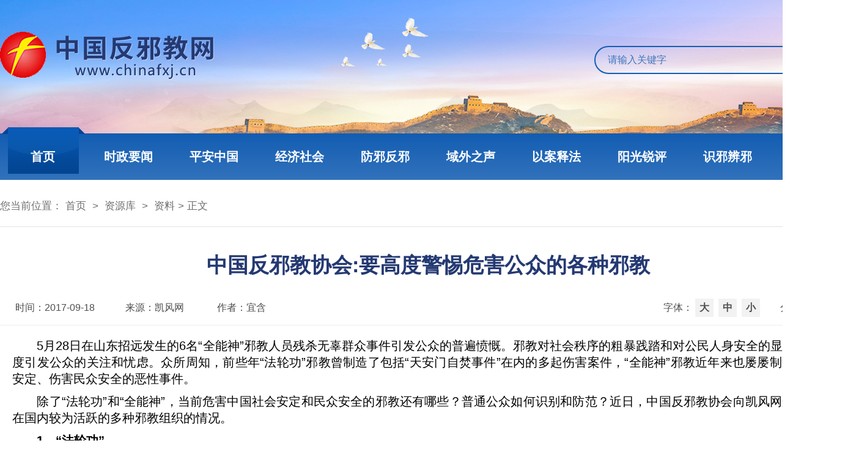

--- FILE ---
content_type: text/html
request_url: https://www.chinafxj.cn/n202/n203/c134278/content.html
body_size: 10806
content:
<!DOCTYPE html>
<html lang="en">
<head>
  <meta charset="UTF-8">
  
<!--start component 当前路径(2025title)-->
<title>
  资料_中国反邪教网
</title>
<meta content="IE=11.0000" http-equiv="X-UA-Compatible">
<meta id="viewport-name" name="viewport" content="width=device-width,initial-scale=1,maximum-scale=1,user-scalable=no">

<meta name="keywords" content="中国反邪教网,中国反邪教,反邪教网,反邪教,要闻,揭露,邪教,法轮功,李洪志,全能神,实际神,门徒会,三赎基督,血水圣灵,科学教,统一教,伪科学,伪大师,活摘,心理诊所,自焚,举报,寻亲,求助,资源库" />
<meta name="description" content="中国反邪教网是重要的全国性反邪教宣传阵地，发布涉邪教问题权威信息，揭露邪教本质及危害，引导舆论宣传，为群众提供帮助" />
<meta name="filetype" content="0"> 
<meta name="publishedtype" content="1"> 
<meta name="pagetype" content="2"> 
<meta name="catalogs" content="">
<meta name="360-site-verification" content="3eec31f6c2b63947032dff01b5732873" />
<meta name="baidu-site-verification" content="MKMKKV9Vb8" />
<meta name="baidu-site-verification" content="code-IwKgBH7OWw" />
<meta name="SiteName" content="中国反邪教网">
<meta name="siteurl" content="https://www.chinafxj.cn/">

<link href="../../../template/86/2562.png" rel="shortcut icon" type="image/x-icon">
<link rel="stylesheet" href="../../../template/86/2614.css">
<link rel="stylesheet" href="../../../template/86/2495.css">
<script src="../../../template/86/2611.js"></script>
<script src="../../../template/86/2615.js"></script>
<!--<script src="../../../template/86/2609.js"></script>-->
<script type="text/javascript" src="../../../template/86/2761.js"></script>
<script src="../../../template/86/2612.js"></script>
<!--end component 当前路径(2025title)-->

  <meta content="IE=11.0000" http-equiv="X-UA-Compatible">
  <meta id="viewport-name" name="viewport" content="width=device-width,initial-scale=1,maximum-scale=1,user-scalable=no">
</head>
<body>


<!--start component HTML组件(2025banner)-->
  <div class="banner">
    <div class="wrap clearfix">
      <div class="fl logo"><a href="https://www.chinafxj.cn"><img class="logo" src="../../../template/86/2561.png" alt="" /></a></div>
      <div class="fr navContUp">
          <form action="https://www.chinafxj.cn/searchweb/chinafxj/searchResults.jsp" target="_blank">
            <input class="search_txt" name="fullText" placeholder="请输入关键字" type="text" style="float:left;"><input type="submit" class="search_bt" value="" >
          </form>
      </div>
    </div>
  </div>


<!--end component HTML组件(2025banner)-->

<!--start component 导航条(2025主导航)-->
  <div class="nav" id="nav">
    <div class="wrap">
      <div class="navCont">
        <ul class="navContList clearfix">
          <li class="home"><a href="../../../index.html" class="as">首页</a></li>
          <li class="aLm"><a href="../../../n43/index.html" class="as">时政要闻</a>
            <div class="submenu">
              <a href="../../../n43/index.html">时政新闻</a>
              <a href="../../../n2778/index.html">重要评论</a>
            </div>
          </li>
          <li class="aLm"><a href="../../../n2754/index.html" class="as">平安中国</a>
            <div class="submenu">
              <a href="../../../n2754/n2756/index.html">公安要闻</a>
              <a href="../../../n2754/n2757/index.html">卫士风采</a>
              <a href="../../../n2754/n2758/index.html">见义勇为</a>
            </div>
          </li>
          <li><a href="../../../n2753/index.html" target="_blanlk" class="as">经济社会</a></li>
          <li class="aLm"><a href="../../../n2759/index.html" class="as">防邪反邪</a>
            <div class="submenu">
              <a href="../../../n2759/n2760/index.html">本网专稿</a>
              <a href="../../../n2759/n2761/index.html">地方动态</a>
              <a href="../../../n2759/n2762/index.html" target="_blank">教育帮扶</a>
            </div>
          </li>
          <li><a href="../../../n164/index.html" class="as">域外之声</a></li>
          <li><a href="../../../n165/index.html" class="as">以案释法</a></li>
          <li><a href="../../../n161/index.html" class="as">阳光锐评</a></li>
          <li class="aLm"><a href="../../../n2764/index.html" class="as">识邪辨邪</a>
            <div class="submenu sxbxSubMenu">
              <a href="../../../n2764/n2765/index.html" target="_blank">法规政策</a>
              <a href="../../../n2764/n2766/index.html">常识普及</a>
              <a href="../../../n184/index.html">音像视频</a>
              <a href="../../../n162/index.html">以图辨邪</a>
              <a href="../../../n2764/n2768/index.html" target="_blank">反邪宣传素材库</a>
              <a href="../../../n2764/n2767/index.html">邪教研究</a>
            </div>
          </li>
          <li><a href="../../../n250/index.html" target="_blank" class="as">专题</a></li>
        </ul>
      </div>
    </div>
  </div>

<style>
.navContList li.active .sxbxSubMenu{width: 700px;}
</style>
<!--end component 导航条(2025主导航)-->

<!--start component 当前路径(2025当前位置)-->
<div class="dqwz wrap">您当前位置：
  <a href=../../../index.html target=_blank>首页</a>
    &nbsp;>&nbsp; 
  <a href=../../../n202/index.html target=_blank>资源库</a>
    &nbsp;>&nbsp; 
  <a href=../../../n202/n203/index.html target=_blank>资料</a>
>&nbsp;正文
</div>

<!--end component 当前路径(2025当前位置)-->

<!--start component 文档组件(2025文章正文)-->
<div class="erjiCon wrap clearfix">

<script type="text/javascript" src="../../../template/86/2613.js"></script>
    <div class="containerBox clearfix">
        <h5>中国反邪教协会:要高度警惕危害公众的各种邪教</h5>
        <div class="xqCon clearfix">
          <div class="fl"><span class="fb">时间：<em>2017-09-18</em></span><span>来源：<em>凯风网</em></span> <span>作者：<em>宜含</em></span></div>
          <div class="fr">
            <span class="zh">字体：<b onclick="changeFontSize(24)">大</b><b onclick="changeFontSize(20)">中</b><b onclick="changeFontSize(16)">小</b></span>
            <div class="shareBox" id="shareSc">
              <a class="share-btn gwds_weixin" data-w="gwds_weixin" title="分享到微信">&nbsp;</a>
              <!--<a data-w="gwds_qq" class="share-btn gwds_qq" title="分享到QQ好友">&nbsp;</a>
              <a data-w="gwds_qzone" class="share-btn gwds_qzone" title="分享到QQ空间">&nbsp;</a>-->
              <a class="share-btn gwds_tsina" data-w="gwds_tsina" title="分享到新浪微博">&nbsp;</a>
            </div>
          </div>
        </div>
        <div class="content" id="articleCon" style="font-size: 20px;">
   <div class="TRS_Editor">
 <div class="TRS_Editor">
  <p align="justify">　　<span lang="EN-US">5</span><span>月<span lang="EN-US">28</span>日在山东招远发生的<span lang="EN-US">6</span>名“全能神”邪教人员残杀无辜群众事件引发公众的普遍愤慨。邪教对社会秩序的粗暴践踏和对公民人身安全的显著危害也再度引发公众的关注和忧虑。众所周知，前些年“法轮功”邪教曾制造了包括“天安门自焚事件”在内的多起伤害案件，“全能神”邪教近年来也屡屡制造危害社会安定、伤害民众安全的恶性事件。</span>&nbsp;</p>
  <p align="justify">　　<span>除了“法轮功”和“全能神”，当前危害中国社会安定和民众安全的邪教还有哪些？普通公众如何识别和防范？近日，中国反邪教协会向凯风网介绍了当前在国内较为活跃的多种邪教组织的情况。</span>&nbsp;</p>
  <p align="justify">　　<strong><span lang="EN-US">1</span><span>．“法轮功”</span>&nbsp;</strong>&nbsp;</p>
  <p align="justify">　　<span>“法轮功”是二十世纪九十年代初在中国的一些地方发展起来的邪教。它的头目李洪志通过编造歪理邪说，对“法轮功”练习者实施极端的精神控制，在中国进行大量的违法犯罪活动。“法轮功”的主要危害：一是侵犯人权、残害生命。在李洪志精神控制下，<span lang="EN-US">1000</span>多名“法轮功”练习者因按照李洪志关于“法轮功”练习者有病不能吃药的歪理邪说，拒医拒药而死；几百名练习者自残、自杀，<span lang="EN-US">30</span>多人无辜被“法轮功”痴迷者杀害。二是危害社会、侵犯他人正常权利。如攻击民用通信卫星，破坏广播电视公共设施，进行大规模电话骚扰、恐吓活动，并通过网络发送垃圾邮件等。三是恶意攻击任何与其意见不一致的人士和团体，侵犯公民的言论自由权利。四是以邪教方式进行反华政治活动。在境外，“法轮功”投靠西方反华势力，竭力抹黑中国形象。近年来在境外流传的许多针对中国的谣言如“中国政府活摘法轮功人员器官”、“中国在西方国家派驻大量间谍”等，都是“法轮功”配合境外反华势力捏造、传播的。</span>&nbsp;</p>
  <p align="justify">　　<strong><span lang="EN-US">2</span><span>．“全能神”</span>&nbsp;</strong>&nbsp;</p>
  <p align="justify">　　<span>又称“东方闪电”、“实际神”，二十世纪九十年代初从邪教组织“呼喊派”分化演变而来。教主赵维山，原系“呼喊派”骨干成员。赵歪解《圣经》，编造“全能神是唯一真神，以东方女性的形象再次道成肉身显现”等邪说，树立了一个“女基督”作为自己的傀儡，秘密传播、发展成员，逐步建立和形成了全能神邪教组织。<span lang="EN-US">2000</span>年赵潜逃美国，以“宗教迫害”名义向美国移民局申请政治庇护，并获批准。近年来，“</span><span>全能神”借所谓“玛雅预言</span><span lang="EN-US">”</span><span>制造“世界末日”恐慌，通过敲锣打鼓、集会游行等多种方式，大肆宣扬“世界末日”，疯狂拉人入教，活动遍及全国大部分省市。近年来国内已发生了多起“全能神”邪教杀人、伤人、骗敛钱财的案件。</span>&nbsp;</p>
  <p align="justify">　　<strong><span lang="EN-US">3</span><span>．“呼喊派”</span>&nbsp;</strong>&nbsp;</p>
  <p align="justify">　　<span>　　是打着基督教旗号活动的邪教，因以聚会时让信徒大声呼喊为手段、煽动信徒狂热情绪而得名，于1979年渗入大陆后迅速蔓延，并衍生出“全能神”、“被立王”等邪教。&nbsp;</span>&nbsp;</p>
  <p align="justify">　　<strong><span lang="EN-US">4</span><span>．“门徒会”</span>&nbsp;</strong>&nbsp;</p>
  <p align="justify">　　<span>又称“三赎基督”、“三赎教”、“旷野窄门”、“旷野教”、“二两粮教”、“蒙头教”或“蒙头会”，由陕西省耀县农民季三保（原名季忠杰）于<span lang="EN-US">1989</span>年建立。该组织自称是基督教，将其非法活动称为“传福音”。“门徒会”把当今世界说成是一个黑白颠倒的社会，号召信徒起来夺取政权。其歪理邪说一是宣扬“祷告治病”，使成员拒医拒药而死亡；二是大搞“赶鬼治病”，以暴力侵害致人死亡；三是实施精神控制，致人精神失常，家破人亡；四是散布邪说，制造社会恐慌，破坏群众的生产生活。“门徒会”宣扬末世论、“吃生命粮”等歪理邪说，胡说“信教可以每人每天只吃二两粮，不用种庄稼”，等待“洪水灭世”，准备“升天”。五是欺骗成员，非法敛财。“门徒会”歪曲盗用《圣经》，偷梁换柱，凡《圣经》中的“耶稣”全部用“三赎”（指季三保）来代替。他们只许读“门徒会”编印的书籍资料，如《闪光的灵程》、《慈祥的母爱》、《圣灵与奉差》、《复活之道》、《会务安排》等。</span>&nbsp;</p>
  <p align="justify">　　<strong><span lang="EN-US">5</span><span>．“统一教”</span>&nbsp;</strong>&nbsp;</p>
  <p align="justify">　　<span>全称“世界基督教统一神灵协会”，由韩国人文鲜明（<span lang="EN-US">1920</span>－<span lang="EN-US">2012</span>）于<span lang="EN-US">1954</span>年在韩国釜山创立。<span lang="EN-US">1999</span>年改名为“世界和平统一家庭联合会”。<span lang="EN-US">2008</span>年<span lang="EN-US">4</span>月，文鲜明及其妻子韩鹤子任命其子文亨进为“世界和平统一家庭联合会”会长，成为“统一教”新的“接班人”。</span>&nbsp;</p>
  <p align="justify">　　<span>“统一教”在教义上严格控制信徒并以建立所谓“理想家庭”为名，随意对教内男女信徒指定婚配，以达到对教徒人身控制的目的。我国改革开放以来，“统一教”以投资赞助、旅游、参观访问等名义频繁对我国进行渗透活动，企图在我国扎根立足，扩大影响。近年来，“统一教”渗透活动愈加突出。其下属机构“国际教育基金会”曾在国内部分城市打着文化交流、教育合作等名义进行渗透活动；“世界和平统一家庭联合会”曾经秘密在北京、天津、广州、沈阳、西安等主要城市设立分支机构，开展非法传教活动。鲜文大学也试图通过与我高校合作，拉拢中国学生入教；清心国际医院谋求以与我境内医疗、旅游机构合作的方式向我渗透。</span>&nbsp;</p>
  <p align="justify">　　<strong><span lang="EN-US">6</span><span>．“观音法门”</span>&nbsp;</strong>&nbsp;</p>
  <p align="justify">　　<span>由释清海</span><span>于<span lang="EN-US">1988</span>年在台湾以“中华民国禅定协会”名义注册成立。释清海，俗名张兰君，女，<span lang="EN-US">1950</span>年<span lang="EN-US">5</span>月出生于越南，英籍华人。释清海标榜自己是“清海无上师”，等同于释迦牟尼、耶稣基督、安拉</span><span>真主等。</span><span>目前，“观音法门”邪教组织境外渗透活动加剧，境内外勾联活动突出，境内邪教骨干传播邪教物品、借教敛财活动频繁。其主要活动是以“素食救地球”相标榜，在境办兴办“素食店”、“天衣天饰”从事“以商养教”活动。西方国家一些媒体对“观音法门”的邪教行为也有所揭露。</span>&nbsp;</p>
  <p align="justify">　　<strong><span lang="EN-US">7</span><span>．“血水圣灵”</span>&nbsp;</strong>&nbsp;</p>
  <p align="justify">　　<span>全称为“耶稣基督血水圣灵全备福音布道团”，又称“圣灵重建教会”，总部设在台湾。其头目左坤，男，<span lang="EN-US">1930</span>年<span lang="EN-US">10</span>月生。其设立之初，台湾当局认定其具有邪教倾向而予以挤压。为逃避打击，左坤由台湾移民至美国。近年来，该教也积极向境内渗透、发展组织，并疯狂向国内信徒敛财，左坤本人则是“财”、“色”俱好的人物</span><span>。</span>&nbsp;</p>
  <p align="justify">　　<strong><span lang="EN-US">8</span><span>．“全范围教会”</span>&nbsp;</strong>&nbsp;</p>
  <p align="justify">　　<span>由徐永泽（<span lang="EN-US">2000</span>年<span lang="EN-US">4</span>月逃亡美国）于<span lang="EN-US">1984</span>年<span lang="EN-US">4</span>月建立。该组织大肆散布</span><span>谣言邪说，将全范围解释为“大、广、深”，意即包括地球上的所有重生得救的人们。该组织以徐所著《教会基本建造草案》为纲领，提出“实现中国文化基督化、全国福音化、教会基督化的国度，与主一同掌权”。宣扬“信主不等于拯救灵魂”，要在聚会时大声哭泣，表示“向主忏悔认罪”，“才能重生得救”，散布“世界将到尽头，灾难就要降临”、“信主能治病”等谣言。</span>&nbsp;</p>
  <p align="justify">　　<strong><span lang="EN-US">9</span><span>．“三班仆人派”</span>&nbsp;</strong>&nbsp;</p>
  <p align="justify">　　<span>又称“真理教会”，由</span><span>徐文库（原名徐双福，化名徐圣光、徐孟生、程谋子、王恩存、桑孟良）于<span lang="EN-US">1986</span>年创立。他打着基督教“真理教会”的旗号，自称“神的仆人”、“基督的肉身”，到东北传教，创建组织。因在传教时经常引用《马太福音》中有关“主要按着仆人的才干，分别给他们一千、二千、五千两银子，各自去管理”的记载，解释为“神现今在教会里按着三种不同的等级，给同工不同的能力、权柄来管理教会”，而被称为“三班仆人派”。</span><span>为达到发展组织、控制成员、聚敛钱财的目的，“三班仆人派”先后在全国十几个省市制造杀人案件<span lang="EN-US">17</span>起，共杀害<span lang="EN-US">21</span>人，伤<span lang="EN-US">4</span>人，社会危害极大。</span>&nbsp;</p>
  <p align="justify">　　<strong><span lang="EN-US">10.</span><span>“灵仙真佛宗”</span>&nbsp;</strong>&nbsp;</p>
  <p align="justify">　　<span>又称“灵仙真舍总堂”，是由美籍华人卢胜彦（台湾嘉义县人，<span lang="EN-US">1982</span>年定居美国西雅图）于<span lang="EN-US">1979</span>年在台湾创立的，总部设在美国西雅图雷藏寺。卢胜彦打着宗教的旗号，自称“活佛”、“佛主”。该组织以“法天、法地、法人”的原则，杂以明清以来民间“会道门”的“灵机神算”等术欺世惑众，蒙骗群众。“灵仙真佛宗”崇拜“十方三世一切佛、一切菩萨”。其主张通过实修、证悟，企图达到所谓“超越种种烦恼，超越自己的欲望，超越一切”的幻想。</span>&nbsp;</p>
  <p align="justify">　　<strong><span lang="EN-US">11</span><span>．“中华大陆行政执事站”</span>&nbsp;</strong>&nbsp;</p>
  <p align="justify">　　<span>由王永民（原“呼喊派”人员）于<span lang="EN-US">1994</span>年创立。王自任“独一执事”，并组成了以他为首的<span lang="EN-US">5</span>人领导核心，建立了“中华大陆行政执事站”组织。王永民宣称“‘中华大陆行政执事站’的建立就是要扩大行政人员，壮大神的联合体，推倒撒旦的行政，建立主天国度。同时宣扬“世界末日”，“末世已经来临，<span lang="EN-US">1999</span>九九归一，神国将要建立”。</span>&nbsp;</p>
  <p align="justify">　　<span>中国反邪教协会指出，“灵灵教”、“华南教会”、“被立王”、“主神教”、“世界以利亚福音宣教会”、“圆顿法门”、“新约教会”、“达米宣教会”、“天父的儿女”等邪教组织在我国境内也有传教、聚会、滋事等活动，提醒广大群众注意防范其危害。（完）</span>&nbsp;</p>
 </div>
</div>
        </div>

<div class="footerZrbj">（责任编辑：徐虎）</div>
        <div class="closeBox"><span onclick="javascript:window.print();">打印</span><span onclick="javascript:window.close();">关闭</span></div>

    </div>
    <style type="text/css">
      @media print{
        .banner,.nav,.dqwz,.closeBox,.footerBzz,.footer,.rightNav{display: none;}
        .containerBox{width: 1076px;}
      }
    </style>
    <script type="text/javascript">
      
    const isMobile = /iPhone|iPad|iPod|Android/i.test(navigator.userAgent);
    if (isMobile) {
      $(".closeBox").css({"display":"none"});
    }
      
      function changeFontSize(fontSize){
        var zoom = $('#articleCon').html();
        if(!zoom) return false;
        var td=$("<td></td>");
        td.html(zoom);
        td.find('p,div,td,th,span,font,ul,li,a').each(function(i){
          var obj = $(this);
          obj.css("font-size",fontSize+'px');
        });

        $('#articleCon').css("font-size",fontSize+'px');
        $('#articleCon').html(td.html());
      }
    </script>
</div>

<style>
  @media only screen and (max-width: 1024px){
    .navCont{width:100%;}
    .toPC{display:none;}
    .containerBox .content p img{height:auto !important;}
    .containerBox .content p video{width: 100%;height: auto;}
  }
</style>

<style type="text/css">
  #shareSc{display: inline-block;position: relative;}
  #shareSc *{box-sizing:content-box;margin:0;padding:0;}
  #shareSc div#share{display: inline-block; position: relative; *float: left;   }
  #shareSc .share *{margin:0; padding:0; text-decoration:none; }
  #shareSc ul,
  #shareSc li{list-style: none;}
  #shareSc .share-box{display: inline-block;*margin-top:-4px;position:relative;top:10px;}
  #shareSc a.gwds_add{background-position:0 -114px !important;}
  #shareSc a.gwds_weixin{background: url(../../../template/86/2523.png) no-repeat; cursor: pointer;margin-left:5px !important;}
  #shareSc a.gwds_qq{background: url(../../../template/86/2521.png) no-repeat; cursor: pointer;margin-left:5px !important;}
  #shareSc a.gwds_qzone{background: url(../../../template/86/2520.png) no-repeat; cursor: pointer;margin-left:5px !important;}   
  #shareSc a.gwds_tsina{background: url(../../../template/86/2522.png) no-repeat; cursor: pointer;margin-left:5px !important;}
  #shareSc .share-box a:hover{opacity: .8;}
  #shareSc .share-box a,
  #shareSc .share-box span{display: inline-block; width: 31px; height: 31px; line-height: 31px;display:block;cursor: pointer;float:left;margin-left:10px;}
  #shareSc .share-popup{ width: 212px; -webkit-box-shadow: 0 0 7px #eee; -moz-box-shadow: 0 0 7px #eee; z-index: 1000000; position: absolute;border: 1px solid #e9e9e9; position: absolute;display:none;}
  #shareSc .share-popup h6{ height: 34px; background-color: rgb(246, 246, 246); padding:0 3px}
  #shareSc .share-popup h6 b{position: absolute; top:5px; right:5px; width: 22px; height: 23px;  cursor: pointer;}
  #shareSc .share-popup ul{width: 94%; padding: 8px 3%; overflow: hidden;background-color: #fff;}
  #shareSc .share-popup li{width: 49%; margin:0 .5%; float: left;}
  #shareSc .share-popup li a{display: block; height: 20px; line-height: 20px; border: 1px solid transparent; padding: 5px 0; font-size: 14px; color: #565656; text-indent: 34px; cursor: pointer;}
  #shareSc .share-popup li a:hover{background-color: #f3f3f3; border: 1px solid #eee; -webkit-border-radius: 3px; -moz-border-radius: 3px;}
  #shareSc .share-popup.top{ bottom: 130%;}
  #shareSc .share-popup.bottom{ top: 130%;}
  #shareSc .share-popup.left{ right:0px; }
  #shareSc .share-popup.right{ left: 100%; margin-left: -20px;}
  #shareSc .share-popup li a.gwds_qzone{background-position: 0 -237px}
  #shareSc .share-popup li a.gwds_douban{background-position: 0 -357px}
  #wxBox{position:fixed;top:50%;left:50%;margin:-122px 0 0 -162px;background:#fff;z-index:9999999999;left:-999999999px}
  #wxBox .wxBcode-box{width:262px;margin:0 auto; border: 1px solid #ddd; padding:0 10px 10px 10px;box-shadow: rgba(0, 0, 0, .2) 0px 0px 10px;position:relative;overflow:hidden;}
  #wxBox .wxBcode-box h5{width:100%;float:left;font-size:16px;text-align:center;}
  #wxBox .wxBcode-box p{width:100%;float:left;font-size: 13px; line-height: 22px; margin: 0; color: #555;text-align:center;}
  #wxBox .wxBcode-boxb{width:100%;float:left;}
  #wxBox #wxqrcode{width:200px;height:200px; margin:20px auto;}
  #wxBox .wxClose{position: absolute;top: 6px;right: 6px;width: 40px;height: 26px;font-size: 14px;cursor: pointer;line-height: 26px;background: #f0f0f0;border-radius: 4px;}
  #wxBox .wxClose:hover{background: #e8e8e8;}
</style>

<script>
  document.getElementById("shareSc").innerHTML = '<div class="share" id="share">\n' +
    '        分享：' +
    '        <div class="share-box" id="share-box">\n' +
    '            <a class="share-btn gwds_weixin" data-w="gwds_weixin" title="分享到微信">&nbsp;</a>\n' +
    /*'            <a data-w="gwds_qq" class="share-btn gwds_qq" title="分享到QQ好友">&nbsp;</a>\n' +
    '            <a data-w="gwds_qzone" class="share-btn gwds_qzone" title="分享到QQ空间">&nbsp;</a>\n' + */
    '            <a class="share-btn gwds_tsina" data-w="gwds_tsina" title="分享到新浪微博">&nbsp;</a>\n' +
    /*'            <a data-w="gwds_douban" class="share-btn gwds_douban">豆瓣网</a>\n' +*/
    /* '            <span class="gwds_more">&nbsp;</span>\n' +  // 注释：更多图标*/
    '        </div>\n' +
    '    </div>\n' +
    '\n' +
    '\n' +
    '    <div id="wxBox">\n' +
    '        <div class="wxBcode-box">\n' +
    '            <h5>分享到微信</h5>\n' +
    '            <div class="wxBcode-boxb">\n' +
    '                <div id="wxqrcode"></div>\n' +
    '            </div>\n' +
    '            <p>用微信“扫一扫”，点击右上角分享按钮，<br>即可将网页分享给您的微信好友或朋友圈。</p>\n' +
    '            <b class="wxClose">关闭</b>\n' +
    '        </div>\n' +
    '\n' +
    '    </div>'

  /*分享*/
  var govshare = govshare || {
    version: "1.0"
  };
  
  (function() {
    var share = $('#share');
    var share_more = $('.gwds_more');
    var sharePopup = $('#share-popup');
    var close = $('b', sharePopup);
    var title = encodeURIComponent(document.title);
    var url = encodeURIComponent(window.location.href);
    var shareA = $('.share-btn');
    var list = {
      'gwds_weixin': 'http://www.gov.cn/zgzfw/sharepage/index.html?url=' + url, //改成本页显示
      /* 'gwds_qq': 'https://connect.qq.com/widget/shareqq/index.html?url=' + url + "&title=" + title,
      'gwds_qzone': 'https://sns.qzone.qq.com/cgi-bin/qzshare/cgi_qzshare_onekey?url=' + url + "&title=" + title, */
      'gwds_tsina': 'http://service.weibo.com/share/share.php?url=' + url + "&title=" + title,
    }
    var UnityFunction = {
      init: function() {
        this.more();
        this.bindShare();
      },
      more: function() {
        var _this = this;
        share_more.on('mouseenter', function() {
          sharePopup.show();
          _this.setPosition();
        }).on('mouseleave', function() {
          outTimer = setTimeout(function() {
            sharePopup.hide();
          }, 200);
        });
        sharePopup.on('mouseenter', function() {
          clearTimeout(outTimer)
          sharePopup.show();
        }).on('mouseleave', function() {
          sharePopup.hide();
        });
        close.on('click', function() {
          sharePopup.hide();
        })
      },
      setPosition: function() {
        var position = share.offset();
        var winWidth = $(window).width();
        var winHeight = $(window).height();

        sharePopup.css({
          left: '80px',
          top: '50px'
        })

      },
      bindShare: function() {
        shareA.on('click', function() {
          var key = $(this).data('w');
          if (key == "gwds_weixin") {} else {
            window.open(list[key]);
            return false
          }
        })
      }

    }
    UnityFunction.init()
  })();

  $(".gwds_weixin").click(function() {
    $("#wxBox").css({
      "left": "50%"
    }).show();
  });
  $(".wxClose").click(function() {
    $(this).parents("#wxBox").hide();
  });

  var qrcode = new QRCode("wxqrcode", {
    text: window.location.href,
    width: 200,
    height: 200,
    colorDark: "#000000",
    colorLight: "#ffffff",
    correctLevel: QRCode.CorrectLevel.H
  });


  function utf16to8(str) { //转码
    var out, i, len, c;
    out = "";
    len = str.length;
    for (i = 0; i < len; i++) {
      c = str.charCodeAt(i);
      if ((c >= 0x0001) && (c <= 0x007F)) {
        out += str.charAt(i);
      } else if (c > 0x07FF) {
        out += String.fromCharCode(0xE0 | ((c >> 12) & 0x0F));
        out += String.fromCharCode(0x80 | ((c >> 6) & 0x3F));
        out += String.fromCharCode(0x80 | ((c >> 0) & 0x3F));
      } else {
        out += String.fromCharCode(0xC0 | ((c >> 6) & 0x1F));
        out += String.fromCharCode(0x80 | ((c >> 0) & 0x3F));
      }
    }
    return out;
  }
</script>
<!--end component 文档组件(2025文章正文)-->



<!--start component HTML组件(2025footer)-->
  <div class="footer clearfix">
    <div class="copyrightOther">
      <p class="mob-none"><a href="https://www.beian.gov.cn/" target="_blank">京ICP备17053351号</a><a href="http://www.beian.gov.cn/portal/registerSystemInfo?recordcode=11010802024465" target="_blank">京公网安备 11010802024465号</a><a>联系邮箱：webmaster@chinafxj.cn</a></p>
    </div>
  </div>

<!--<script type="text/javascript" src="../../../template/86/2609.js"></script>-->

<!--
<script type="text/javascript">
  document.addEventListener('contextmenu', event => event.preventDefault());
  document.addEventListener('keydown', function(event) {
      if (event.keyCode === 123) { // F12 key code
          event.preventDefault();
          alert('本页面不支持使用开发者工具查看！');
      }
  });
</script>
<style type="text/css">
  #console, #elements, #sources {display: none !important; /* 隐藏开发者工具面板 */}
</style>
-->

<style>
  @media only screen and (max-width: 1024px){
    .containerBox .content img{height:auto !important;max-width: 100% !important;}
    .containerBox .content video{width: 100%;height: auto;}
    .containerBox .content .dask{width: 100% !important;}
    .containerBox .content p img{max-width: 1000px !important;width: 100% !important;}
  }
</style>
<!--end component HTML组件(2025footer)-->


</body>
</html>





--- FILE ---
content_type: text/css
request_url: https://www.chinafxj.cn/template/86/2495.css
body_size: 17490
content:
* {font-family: 'microsoft yahei','Arial';}
html{background: white;color: black;}
body,div,dl,dt,dd,ul,ol,li,h1,h2,h3,h4,h5,h6,pre,code,form,input,textarea,p,th,td,hr,button,article,aside,details,figcaption,figure,footer,header,hgroup,menu,nav,section {margin: 0;padding: 0;}
body,button,input,select,textarea {font-size: 16px;}
table {border-collapse: collapse;border-spacing: 0;}
img {border: none;}
iframe{display: block;}
address,caption,cite,code,dfn,em,th,var {font-style: normal;font-weight: 500;}
ol,ul {list-style: none;}
h1,h2,h3,h4,h5,h6 {font-size: 100%;font-weight: 500;}
a:focus,
*:focus {outline: none;}
a{color: #000;text-decoration: none;}
img {border: 0px;vertical-align: top;border: none;}
button {border: 0;background-color: none;outline: none;-webkit-appearance: none;}
/* 清除浮动 */
.clearfix:before,
.clearfix:after{ content: ""; display: table;clear: both;overflow: hidden;}
.clearfix {zoom: 1;}
.clear {clear: both;display: block;font-size: 0;height: 0;line-height: 0;overflow: hidden;}
.hide {display: none;}
.block {display: block;}
.fl {float: left;}
.fr {float: right;}

.wrap{width: 1400px; min-width:1400px; margin: 0 auto;position: relative;transition:all .3s ease;}
.hovTxt a:hover{text-decoration: underline;}

/* 头部样式 */
.banner{height: 218px;background: url(2502.jpg) no-repeat center top;}
.banner .logo img{margin-top: 52px;}
.toPC{display: none;}
.mobShow{display: none;}

.biaoyu{position:relative;width: 264px;height: 120px;margin: 40px 0 0 160px;}
.biaoyu img{position:absolute;top:0;left:0;width:100%;opacity: 0;}
.biaoyu .by1{-webkit-animation: fadeInOut 40s infinite;animation: fadeInOut 40s infinite;}
.biaoyu .by2{-webkit-animation: fadeInOut 40s infinite;animation: fadeInOut 40s infinite;-webkit-animation-delay: 20s;animation-delay: 20s;}
@keyframes fadeInOut { 
0%{
  opacity: 0;transform: scale(0.7);
}
4%{
  opacity: .3;transform: scale(1);
}
46%{
  opacity: .3;transform: scale(1);
}
50%{
  opacity: 0;transform: scale(0.7);
}
100%{
  opacity: 0;transform: scale(0.7);

}
}


.header{width: 100%;}
.bodyDiv{/* background: url(2504.jpg) no-repeat center top; */}
.nav{width: 100%;position: relative;z-index: 2;transition: background-color 0.5s ease;background: linear-gradient(to bottom, #135db2, #3272bc);}
.changed{background: rgb(27, 122, 218);transition: background-color 0.5s ease;}
.navCont{height: 76px;}
.navContUp{margin-top: 75px;display: block;position: relative;}
.navContUp .search_txt{width: 344px;height: 42px;line-height: 42px;border-radius: 42px;padding: 0 60px 0 20px;border: 2px solid #145eb3;background: transparent;}
.navContUp input::placeholder, textarea::placeholder{color: rgba(20,94,179,.8);}
.navContUp .search_bt{position: absolute;right: 0;top: 2px;width: 62px;height: 42px;border-radius: 42px;background: url(2587.png) no-repeat center,linear-gradient(to right, #3bb3ff, #0d51a6);border: 0;cursor: pointer;}


/* .searchInfor{width: 28px;height: 28px;overflow: hidden;background:none;margin-left:25px;vertical-align:middle;cursor: pointer;}
.searchInfor img{width: 94%;height: auto;}
.mobileNav{display: none;} */

.navContList li{float: left;width:10%;line-height: 76px;float: left;font-size: 20px;font-weight: bold;color: #ffffff;text-align: center;}
.navContList li a{color: #ffffff;display: inline-block;position: relative;}
.navContList li.home:before{content: "";position: absolute;background: url(2580.png) no-repeat center top;width: 134px;padding-top: 10px;margin-top: -10px;z-index: 0;height: 90px;left: 4px;}
/* .navContList li a:before{content: "";position: absolute;z-index: 1;left: 51%;right: 51%;bottom: 0;background: #ff3d00;height: 5px;border-radius: 5px;
    -webkit-transition-property: left, right;
    transition-property: left, right;
    -webkit-transition-duration: 0.3s;
    transition-duration: 0.3s;
    -webkit-transition-timing-function: ease-out;
    transition-timing-function: ease-out;
} */
/* 去掉鼠标划过下划线样式 */
/* .navContList li.active a:hover:before,
.navContList li.active a:focus:before,
.navContList li.active a:active:before {left: 0;right: 0;} */

.navContList li.active .submenu{display: block;top: 76px;left: 0;}
.navContList .submenu{top: 66px;left: 0;z-index: 999;text-align: left;width: 500px;padding-left: 15px;height: 40px;line-height: 40px;font-size: 18px;font-weight: normal;display: none;}
.navContList li a.as:after{content:"";position: absolute;width: 0;height: 0;border: 7px solid;top: 64px;left: 50%;margin-left: -7px;border-color: #ffa904 transparent transparent transparent;display: none;}
.navContList li.active a.as:after{display: block;}
.navContList .submenu a{width: auto;height: 18px;line-height: 18px;display: inline-block;padding: 0 15px;color: #f4f7fc;border-left: 1px solid #f4f7fc;}
.navContList .submenu a:first-child{border-left: 0;}
.navContList .submenu a:hover{background: none;} 
.navContList .submenu a:hover:before{display: none;}
.navContList li.active .sxbxSubMenu{width: 700px;position: absolute;left: auto;right: 0;}
.navContList .sxbxSubMenu:after{left:auto;right:68px;}


.tong_tit{margin-bottom: 20px;}
.tong_tit .tTitbar{font-size: 30px;height: 42px;line-height: 42px;color: #000;position: relative;font-weight: bold;}
.tong_tit .tTitbar span{padding: 20px 0 0 20px;}
.tong_tit .tTitbar a{color: #233972;}
.t_more{font-size: 14px;color: #233972;position: relative;line-height: 44px;float: right;font-weight: normal;}


/* 头条轮播 */
.toutiao{width: 1400px;text-align: center;overflow: hidden;background: #fff;}
.toutiao .swiper-pagination{text-align: right;width: 20px;bottom: 0px;height: 80px;}
.toutiao .swiper-pagination-bullet{background: #ededed;width: 10px;height: 10px;opacity: 1;}
.toutiao .swiper-pagination-bullet-active{background: #233972;}
.toutiao .swiper-container-horizontal>.swiper-pagination-bullets .swiper-pagination-bullet{margin: 45px 5px 0;}
.toutiao .swiper-button-prev,
.toutiao .swiper-button-next{width: 7px;height: 32px;background: url(#) no-repeat left top;left: 20px;top: 55%;background-size: cover;}
.toutiao .swiper-button-next{background: url(#) no-repeat right top;left: auto;right: 20px;}
.toutiao .swiper-pagination-bullets .swiper-pagination-bullet{margin: 12px 0;border-radius: 0;}
.toutiao dl{overflow: hidden;width: 100%;margin: 0 auto;}
.toutiao dl .ttTit{margin: 30px 0;}
.toutiao .ttTit a{font-size: 46px;color: #333b7c;font-weight: bold;}
.toutiao dd{font-size: 20px;color: #666;padding-bottom: 20px;}

/* 推荐区 */
.tongCon-ul{width: 110%;}
.tongCon-ul dl{width: 328px;float: left;margin-right: 29px;margin-bottom: 26px;}
.tongCon-ul dl dt{width: 328px;}
.tongCon-ul dl dt img{width: 328px;height: 186px;}
.tongCon-ul dl dd{line-height: 28px;font-size: 18px;margin-top: 10px;}
.tongCon-ul dl dd p{font-size: 16px;color: #3f3f3f;line-height: 26px;}
.tongCon-ul dl dd a{color: #222;display: block;height: 52px;}
.tongCon-ul dl dd .tongDate{color: #848484;font-size: 14px;}
.tongCon-ul dl dd b{color: #233972;}

/* 要闻区域 */
.topicPlateCont{margin-bottom: 50px;}
.topicPlateSeven{display: block;overflow: hidden;}
.picLeft{ /* width: 1065px; */width: 960px; height: 630px; float: left; position: relative;}
.picLeft .swiper-slide{position: relative;}
.picLeft .swiper-slide img{ width: 100%; height: 100%; display: block;}
.picLeft .slider-caption{ position: absolute; bottom: 0; left: 0; display: block; width: 100%; height: 80px; line-height: 80px; font-size: 22px; color: #ffffff; padding: 0 20px; color: #fff; background: linear-gradient(to top, rgba(0, 0, 0, 0.8), rgba(0, 0, 0, 0.5), rgba(0, 0, 0, 0)) ; box-sizing: border-box;}
.picRight{width: 440px;height: 630px;float: right;position: relative;padding: 20px 0 20px;box-sizing: border-box;background: #e2efff;}
.picRight .lis{display: flex;box-align: center;align-items: center;flex-wrap: wrap;/* height: 70px;line-height: 32px; */height: 66px;line-height: 30px;font-size: 20px;padding: 0 20px;overflow: hidden;}
.picRight .lis:hover{background: rgba(51,59,124,.2);background: rgba(19,93,178,1);transition: .2s ease;}
.picRight .lis:hover a{color: #fff;transition: .2s ease;display: block;}
.platePicPagin {width: 10% !important;z-index: 99;position: absolute;left: auto !important;right: 0;bottom: 25px !important;}
.platePicPagin .swiper-pagination-bullet {width: 15px;height: 15px;background: #d9d9da;opacity: 1;}
.platePicPagin .swiper-pagination-bullet-active {background: #006fc5;opacity: 1;}
.listMoreText{width: 100%;height: 41px;line-height: 41px;text-align: right;/* position: absolute;left: 0;bottom: 0;z-index: 2; */background: #e2efff;}
.listMoreText a{font-size: 18px;color: #0b50a1;display: inline-block;margin-right: 22px;}

/* 通栏专题图轮播 */
.mod4{margin: 0px auto 50px;}
.picNews2{width: 1400px;height: 150px;overflow: hidden;}
.picNews2 img{width: 1400px;height: 150px;}
.picNews2 .swiper-pagination{text-align: right;width: 100%;bottom: 0px;height: 30px;}
.picNews2 .swiper-pagination-bullet{background: rgba(255,255,255,.5);opacity: 1;width: 8px;height: 8px;border-radius: 8px;}
.picNews2 .swiper-pagination-bullet-active{background: #fff;}
.picNews2 .swiper-container-horizontal>.swiper-pagination-bullets .swiper-pagination-bullet{margin: 45px 5px 0;}
.picNews2 .swiper-button-prev,
.picNews2 .swiper-button-next{width: 7px;height: 32px;background: url(#) no-repeat left top;left: 20px;top: 55%;background-size: cover;}
.picNews2 .swiper-button-next{background: url(#) no-repeat right top;left: auto;right: 20px;}
.picNews2 .swiper-pagination-bullets .swiper-pagination-bullet{margin: 0px 10px 0 0;}

/* 模块三 工作动态 */
.dtBox{}
.dtCon .dtLis{width: 436px;}
.dtCon .dtLis:nth-child(2){margin: 0 45px;}
.dtCon .dtLis .dtOne ul li{float: left;width: 204px;}
.dtCon .dtLis .dtOne ul li:nth-child(2){margin-left: 28px;}
.dtCon .dtLis .dtOne ul li p{padding: 10px 0 20px;font-size: 18px;text-indent: 2em;}
.dtCon .dtLis .dtOne ul li img{width: 204px;height: 130px;}
.dtCon .dtLis .dtOne ol li{line-height: 46px;font-size: 18px;}
.dtCon .dtLis .dtOne ol li a{display: block;width: 100%;height: 46px;overflow: hidden;text-overflow: ellipsis;white-space: nowrap;}
.dtCon .dtLis .dtOne .tabCon ol li{line-height: 42px;}
.dtCon .dtLis .dtTwo{overflow: hidden;}
.dtCon .dtLis .dtTwo dl{overflow: hidden;padding-bottom: 22px;margin-top: 22px;border-bottom: 1px solid #e7e7e7;}
.dtCon .dtLis .dtTwo dl:nth-child(n + 4){display: none;}
.dtCon .dtLis .dtTwo .tabCon dl{padding-bottom: 12px;margin-top: 13px;}
.dtCon .dtLis .dtTwo dl:first-child{margin-top: 0;}
.dtCon .dtLis .dtTwo dt{float: left;margin-right: 15px;font-size: 18px;font-weight: bold;}
.dtCon .dtLis .dtTwo dt img{width: 160px;height: 106px;}
.dtCon .dtLis .dtTwo dd{float: right;width: 260px;}
.dtCon .dtLis .dtTwo dd p{text-indent: 2em;}
.dtCon .dtLis .dtTwo dd h6{font-size: 17px;line-height: 22px;font-weight: bold;margin-bottom: 10px;width: 100%;}


.dtCon .dtLis .dtOne dl.pcShow{overflow: hidden;padding-bottom: 22px;margin-top: 22px;border-bottom: 1px solid #e7e7e7;}
.dtCon .dtLis .dtOne .tabCon dl{padding-bottom: 13px;margin-top: 9px;}
.dtCon .dtLis .dtOne .pcShow dt{float: left;margin-right: 15px;font-size: 18px;font-weight: bold;}
.dtCon .dtLis .dtOne .pcShow dt img{width: 160px;height: 106px;}
.dtCon .dtLis .dtOne .pcShow dd{float: right;width: 260px;}
.dtCon .dtLis .dtOne .pcShow dd p{text-indent: 2em;}
.dtCon .dtLis .dtOne .pcShow dd h6{font-size: 17px;line-height: 22px;font-weight: bold;margin-bottom: 10px;width: 100%;}
.dtCon .dtLis .dtOne ol.pcShow{margin-top: 4px;}


.tabTit{border-bottom: 1px solid #233972;line-height: 30px;margin-bottom: 15px;}
.tabTit span{cursor: pointer;padding: 0 27px;color: #4d4d4d;margin: 0 11px;position: relative;display: inline-block;font-weight: bold;border: 1px solid #fff;border-bottom: 0;}
.tabTit span.cur{color: #233972;font-weight: bold;border: 1px solid #233972;border-bottom: 0;line-height: 30px;display: inline-block;border-radius: 4px 4px 0 0;transition: .2s ease;}
.tabTit span.cur:after{content: "";position: absolute;width: 100%;height: 1px;background: #fff;bottom: -1px;left: 0;}
.tabCon .conlis{display: none;}
.tabCon .conlis.cur{display: block;}


/* 模块六 专题 */
.ztBox{height: 590px;padding-top: 40px;background: url(2605.png) no-repeat center top;}
.ztCon{position: relative;width: 1400px;min-width: 1400px;}
.ztCon .highlightNews{height: auto;padding: 30px 0;position: relative;margin-top: 38px;}
.ztCon .swiperHighlight{width: auto;height: auto;}
.ztCon .swiperHighlight img{width: 100%;height: auto;}
.ztCon .swiper-slide-active img{transform: scale(1.12) !important;box-shadow: 0px 0px 10px rgba(0, 0, 0, .5);}
.ztCon .highlightNewsText{text-align: center;margin-top: 5px;padding-bottom: 8px;display: none;}
.ztCon .mySwiperPicText{position: absolute;bottom: 0;left: 50%;transform: translateX(-50%);z-index: 999;}
.ztCon .mySwiperPicTit{width: 340px;height: 40px;line-height: 40px;background: #f0eae2;font-size: 18px;margin: 0px auto;}
.ztCon .lbBtn{position: absolute;width: 52px;height: 52px;background: url(2551.png) no-repeat top right rgba(27, 122, 218, 0.5);top: 51%;cursor: pointer;background-size: cover;border-radius: 50%;z-index: 2;}
.ztCon .lbBtn:hover{background: url(2551.png) no-repeat top right rgba(27,122,218,0.8);background-size:cover;transition: .3s ease-in;}
.ztCon .swiper-left{right: 0;}
.ztCon .swiper-right{background-position: top left;left: 0;}
.ztCon .swiper-right:hover{background-position: top left;}

.wyltBox{height: 490px;background: linear-gradient(to bottom, #96c0f2, #ccdffd);border-radius: 12px;}
.wyltBox .tong_tit .tTitbar span{padding: 0;margin: 10px 0 0 20px;display: inline-block;}
.wyltBox .t_more{margin-right: 20px;margin-top: 10px;}
.wyltBox .wyltList{padding: 0px 10px 15px;background: #fff;width: 380px;height:380px;margin: 0px auto;overflow: hidden;}
.wyltBox .wyltList .wyltCon{height: 410px;}
.wyltBox .wyltList .wyltCon .swiper-wrapper{height: auto!important;margin-top: -10px;}
.wyltBox .wyltList .swiper-slide{/* height: 100px !important; */}
.wyltBox .wyltList dl{padding: 10px 0 6px;border-bottom: 1px solid #e7e7e7;}
.wyltBox .wyltList dt{line-height: 36px;font-size: 16px;color: #0c53a5;}
.wyltBox .wyltList dt img{width: 34px;height: 34px;border-radius: 50%;margin-right: 12px;}
.wyltBox .wyltList dd{line-height: 30px;}
.wyltBox .wyltList dd a{}


/* 服务 */
.fwBox{overflow: hidden;padding: 50px 0 60px;}
.fwBox ul{display: grid;grid-template-columns: repeat(5, 1fr);row-gap: 16px;column-gap: 16px;justify-content: center;align-content: center;}
.fwBox li{display: flex;height: 120px;justify-content: center;align-items: center;text-align: center;}


/* 识邪辨邪 */
.sxbxBody{background: url(2589.jpg) no-repeat center top;height: 658px;padding-top: 80px;}
.sxbxBoxPcCon{width:1400px;height:516px;margin:0px auto;position:relative;}
.sxbxBoxPcCon ul li{width:118px;height:516px;position:relative;overflow:hidden;float:left;z-index: 3;}
.sxbxBoxPcCon ul li .imgTop img{opacity:0.4;}
.sxbxBoxPcCon ul li .imgTop img.tm{opacity:1;}
.sxbxBoxPcCon ul li .imgCon{width:812px;height:516px;}
.sxbxBoxPcCon ul li .imgCen{position: absolute;width: 40px;left: 44px;top: 50px;font-size: 36px;color: #fff;z-index: 1;}
.sxbxBoxPcCon ul li.active .imgCen{width:500px;color: #df0024;font-size: 36px;left: 50px;top: 50px;font-weight: bold;transition: all .1s ease-in;}
.sxbxBoxPcCon ul li:after{position: absolute;content: "";width: 100%;height: 100%;background: rgba(0,0,0,.75);left: 0;top:0;}
.sxbxBoxPcCon ul li.active:after{display: none;}
.sxbxBoxPcCon ul li.active{width:812px;}
.sxbxBoxPcCon ul li:last-child{position:absolute;right:0px;bottom:0px;}
.sxbxBoxPcCon ul li a{display: block;}


/* 媒体矩阵 */
.mtjzBox{height: 170px;}
.mtjzBox dl{padding-top: 60px;}
.mtjzBox dt{float: left;font-size: 20px;color: #010101;text-align: justify;width: 105px;font-weight: bold;line-height: 26px;}
.mtjzBox dd{float: left;position: relative;margin: 0 33px;cursor: pointer;}
.mtjzBox dd .ma{display: none;position: absolute;width: 130px;height: 156px;top: -166px;z-index: 99;background: #fff;box-shadow: rgba(0,0,0,.2) 0px 0px 8px;text-align: center;border-radius: 10px;left: -50%;}
.mtjzBox dd:hover .ma{display: block;}
.mtjzBox dd .ma:after{content: "";position: absolute;width: 0;height: 0;border: 10px solid;bottom: -20px;left: 50%;margin-left: -10px;border-color: #e9e9e9 transparent transparent transparent;}
.mtjzBox dd .ma img{width: 110px;height: 130px;margin-top: 10px;}
.mtjzBox dd .tubiao{border-radius: 50%;}
.mtjzBox dd .tubiao img{border-radius: 50%;}
.mtjzBox dd:hover .tubiao{transition: all .2s ease-in;box-shadow: rgba(0,0,0,.3) 0px 0px 6px;}


.mod3{overflow: hidden;}

/* =======================尾部样式开始========================= */
.footer{width: 100%;height: auto;display: block;color: #000;}
.footer a{color: #000;}
/* 版权及其他信息 */
.footer .copyrightOther{width: 100%;height: auto;padding: 15px 0 20px;background: linear-gradient(to right, #003069, #003069);text-align: center;color: #a7d0ff;min-width: 1400px;}
.footer .copyrightOther a{color: #a7d0ff;margin: 0 10px;}
.footer .copyrightOther p{margin-top: 10px;}

.footerUpInfor{width: 100%;background: linear-gradient(to right, #044189, #044189);min-width: 1400px;}
.footWebNav{padding: 30px 0;}
.footWebNav dl{line-height: 40px;}
.footWebNav dl.ts dd a{margin-right: 0;}
.footWebNav dt{float: left;width: 110px;font-weight: bold;font-size: 18px;text-align: center;color: #fff;margin-right: 20px;}
.footWebNav dt p{/* text-align: justify; */}
.footWebNav dd{float: left;width: 1270px;font-size: 18px;}
.footWebNav dd a{display: inline-block;color: #fff;margin-right: 15px;}
.footWebNav dd span{margin-right: 15px;display: inline-block;color: #fff;position: relative;cursor: pointer;}
.footWebNav dd span b.arrow{position: absolute;width: 0;height: 0;border: 7px solid;bottom: -4px;left: 50%;margin-left: -7px;border-color: transparent transparent #e9e9e9 transparent;}
.footWebNav .positionDiv{position: absolute;bottom: 40px;left: 0px;background: #fff;height: 160px;z-index: 2;overflow-y: scroll;box-shadow: rgba(0, 0, 0, .2) 0px 0px 5px;
    line-height: 46px;height: 0;width: 1270px;}
.footWebNav .positionDiv div{padding: 10px 20px;}
.footWebNav .positionDiv a{color: #333;margin-right: 0;}
.footWebNav .positionDiv span{color: #333;margin-right: 36px;}


/* 悬浮菜单 */
.rightNav{height: auto;position: fixed;right: 30px;top: 50%;transform: translateY(-50%);z-index: 100;}
.rightNav .leftNavImg{display: block;width: 68px;height: 68px;line-height: 68px;margin:0 auto;border-radius: 50%;background: #fff;box-shadow: rgba(0, 0, 0, .15) 0px 0px 4px;margin-bottom: 3px;}
.rightNav .leftNavImg:hover{box-shadow: rgba(0, 0, 0, .3) 0px 0px 8px;transition: all .3s ease-in;}
.rightNav .leftNavImg img{vertical-align: middle;}
.rightNav ul li{position: relative;cursor: pointer;margin-bottom: 12px;text-align: center;font-size: 17px;}
.rightNav ul li span.m{position: absolute;width: 126px;height: 126px;left: -126px;top:-20px;display: none;}
.rightNav ul li span.m img{width: 100%;}
.rightNav .goTop{cursor: pointer;z-index: 5;}

/* =======================尾部样式结束========================= */


/* 二级页及文章页面样式 */

.dqwz{font-size: 17px;line-height:46px;color: #6f6f6f;margin: 10px auto 30px;padding: 10px 0;border-bottom: 1px solid #e3e3e3;}
.dqwz a{color: #6f6f6f;}

.erjiCon{padding: 0px 0 50px;}
.erjiLeft .leftNavBar{width: 226px;border-top: 4px solid #ff3d00;border-radius: 5px;padding: 15px 0 240px;background: url(2552.png) no-repeat center 100% #014694;}
.erjiLeft .leftNavBar.kuan{width: 300px;}
.erjiLeft .leftNavBar dt{display: none;height: 81px;line-height: 81px;border-bottom:3px solid #c00;text-align:center;color: #fff;font-size: 22px; font-weight:normal; background: #c00;color:#fff;}
.erjiLeft .leftNavBar dd{border-top:0;font-size: 20px;/* border-bottom: 1px solid #3e72ae; */}
.erjiLeft .leftNavBar dd a{color:#fff;display: block;margin:0 0 0px 2px;padding: 16px 0;text-align: center;}
.erjiLeft .leftNavBar dd.cur{border-bottom: 0;}
.erjiLeft .leftNavBar dd.cur a{color:#000;background: #fff;}
.erjiRight{width: 1120px;}

.erjiCurNav{color: #233972;font-size: 30px;font-weight: bold;height: 80px;line-height: 80px;margin-top: -20px;}
.erjiCurNav span{position: relative;display: inline-block;}

.xw_list{margin-top: 10px;}
.xw_list li{border-bottom:1px solid #eee; padding-bottom:15px; padding:22px 0px 19px 0px;font-size:18px;/* line-height: 46px; */overflow:hidden;}
.xw_list li:hover{box-shadow: 0 0 8px 8px rgba(0,0,0,.08);transition: .4s ease;}
.xw_list li dl{padding: 0 10px;border-left: 4px solid #fff;overflow: hidden;}
.xw_list li:hover dl{border-left: 4px solid;border-image: linear-gradient(to top, #1d2088, #105fb4, #00afec) 1;border-image-slice: 1;transition: .4s ease;}
.xw_list li dt{float: left;width: 300px;height: 186px;overflow: hidden;margin-right: 30px;}
.xw_list li dt img{width: 300px;}
.xw_list li dd a{display: block;margin-bottom: 14px;font-size: 24px;color: #010101;font-weight: bold;line-height: 46px;}
.xw_list li a{color: #333;}
.xw_list li:hover a{color: #145eb3;}
.xw_list li span{float:right; color:#b4b4b4;font-weight: normal;font-size: 16px;line-height: 46px;}
.xw_list li .zy{font-size: 18px;color: #999;line-height: 36px;text-indent: 2em;}

.pages{margin: 15px auto 0;height: 60px;color: #666;}
.pages a,.pages font{padding: 7px 14px;border: 1px solid #e4e4e4;border-radius: 3px;color: #666;margin: 0 1px;}
.pages a:first-child,.pages a:last-child{}
.pages font{color:#fff; background: #014694;border-radius: 3px;}


/* 专题图片列表 */
.piclistCon{grid-template-columns: repeat(4, 1fr);display: grid;row-gap: 25px;column-gap: 30px;justify-content: center;align-content: center;}
.piclistCon dl img:hover{box-shadow: 0 0 20px rgba(0,0,0,.5);transition: all .4s ease;}
.piclistCon dt{text-align: center;}
.piclistCon dt img{width: 310px;height: 170px;border-radius: 0px;}
.piclistCon dt.image_scal{overflow: visible;}
.piclistCon dd{text-align: center;}
.piclistCon dd a{color: #000;display: block;width: 100%;/* overflow: hidden;text-overflow:ellipsis;white-space: nowrap; */}
.piclistCon dd h6{font-size: 20px;padding: 10px 0;}


/* 通用图片列表 */
.tyPicCon{}
.tyPicCon .typicUl{width: 110%;}
.tyPicCon dl{float: left;padding: 10px 14px;margin-right: 6px;margin-bottom: 50px;}
.tyPicCon dl:hover{box-shadow: 0 0 10px rgba(0,0,0,.3);transition: all .4s ease;}
.tyPicCon dt{text-align: center;}
.tyPicCon dt img{width: 316px;height: 194px;border-radius: 0px;}
.tyPicCon dd{width: 316px;}
.tyPicCon dd a{color: #000;display: block;width: 100%;/* overflow: hidden;text-overflow:ellipsis;white-space: nowrap; */}
.tyPicCon dd h6{font-size: 22px;height: 56px;line-height: 28px;font-weight: bold;padding: 16px 0;}
.tyPicCon dd .date{color: #b3b3b3;}


/* 通用列表页 */
.listCon{padding: 20px 0;}
.listCon li{font-size: 20px;line-height: 56px;border-bottom: 1px solid #e0e0e0;padding: 0 3px;}
.listCon li span{float: right;color: #b5b5b5;}
.listCon li a{color: #222;}
.erjiRightBox .listCon{padding: 0;}

.leftErji{width: 920px;}
.rightErji{width: 430px;}
.rightErji .rightErjiTit{font-size: 24px;color: #243972;height: 24px;line-height: 24px;border-left: 5px solid #243972;margin-bottom: 30px;background: url(2590.png) repeat-x left center;}
.rightErji .rightErjiTit .t_more{line-height: 24px;padding-left: 10px;background: #fff;}
.rightErji .rightErjiTit span{padding: 0 18px 0 10px;font-weight: bold;background: #fff;}
.rightErji .lisContainer{grid-template-columns: repeat(2, 1fr);display: grid;row-gap: 25px;column-gap: 25px;justify-content: center;align-content: center;}
.rightErji .lisContainer dt{position: relative;}
.rightErji .lisContainer dt img{width: 202px;height: 130px;}
.rightErji .lisContainer dd{line-height: 26px;font-size: 20px;margin-top: 6px;}
.rightErji .lisContainer dd a{color: #222;}
.videoIcon{position: absolute;width: 52px;height: 52px;background: rgba(0,0,0,.4);border: 2px solid #888;left: 0;right: 0;top: 0;bottom: 0;margin: auto;border-radius: 50%;}
.videoIcon:after{content: "";position: absolute;width: 0;height: 0;border: 16px solid;right: -2px;top: 50%;margin-top: -16px;border-radius: 3px;border-color: transparent transparent transparent rgba(255,255,255,.8);}


/* 文章页面 */
.containerBox{}
.containerBox h5{font-size: 34px;font-weight: bold;color: #243972;line-height: 44px;text-align: center;padding: 10px 0 20px;}
.containerBox h6{font-size: 24px;font-weight: bold;color: #243972;line-height: 36px;text-align: center;padding-bottom: 20px;}
.containerBox .xqCon{line-height: 56px;border-bottom: 1px solid #eeeeee;color: #4e4e4e;text-align: center;}
.containerBox .xqCon span{font-size: 16px;padding: 0 25px;}
.containerBox .xqCon span b{display: inline-block;width: 30px;height: 30px;line-height: 30px;background: #f2f2f2;cursor: pointer;margin: 0 4px;}
.containerBox .content{font-size: 20px;padding: 20px 20px;}
.containerBox .content p{/* padding: 10px 0px;text-indent: 2em;font-family: "SimSun"; */padding-bottom: 10px;}
.containerBox .content p img{display: block;margin: 0 auto;max-width: 700px !important;height: auto;}
.containerBox .footerZrbj{text-align: right;margin-top: 20px;font-size: 18px;color: #565656;}
.footerBzz{font-size: 18px;line-height: 36px;}
.footerBzz dt{font-weight: bold;}
.closeBox{text-align: center;line-height: 60px; color: #666;font-size: 16px; cursor: pointer;margin: 20px 0;border-top: 1px solid #eeeeee;}
.closeBox span{margin: 0 10px;cursor: pointer;padding: 6px 15px;background: #eee;border-radius: 4px;}
.closeBox span:hover{background: #003069;color: #fff;transition: all .4s ease;}


/* 识邪辨邪PC */
.container{width:100%;height:auto;overflow:hidden;}
.erjiMore{position: absolute;right: 0;bottom: 0px;width: 80px;height: 32px;line-height: 32px;font-size: 18px;border-radius: 32px;color: #fff;text-align: center;background: #0b50a1;}
.erjiMore:hover{background: #074287;transition: all .3s ease;}

.yxspNav{font-size: 20px;text-align: center;position: absolute;bottom: 5px;left: 50%;margin-left: -450px;}
.yxspNav a{line-height: 40px;margin: 0 20px;}
/* 栏目 */
.topicColumn{margin:30px auto 30px;height:95px;line-height:95px;display:block;text-align:center;overflow:hidden;position: relative;}
.columnPc{display:block;width:100%;height:90px;overflow:hidden;text-align:center;}
.columnPc img{width:auto;height:100%;}
.topicPlateCont{/* margin:30px auto; */display:block;}
/* 选项卡 */
.tabTitles,.fgzcTabTitles{width:100%;height:auto;margin:0 auto 60px;overflow:hidden;text-align:center;}
.tabTitles li,.fgzcTabTitles li{width:auto;height:40px;line-height:40px;padding:0 20px;color:#222222;background:#ffffff;border:1px solid #e5e5e5;margin-right:20px;font-size:22px;display:inline-block;border-radius:40px;cursor:pointer;}
.activeCurr,.fgzcActiveCurr{background:#145eb3 !important;border:1px solid #145eb3 !important;color:#ffffff !important;}
.tableConts,.fgzcTableConts{position:relative;height:600px;}
.tableConts li,.fgzcTableConts li{display:none;position: relative;}
.activeCont,.fgzcActiveCont{display:block !important;}
/* 第一板块 反邪常识 */
.topicPlateOne{overflow:hidden;background:url('2547.png') no-repeat center center;background-size:100%;}
.xcjyPicLeftCont{width:1050px;height:600px;float:left;position:relative;overflow:hidden;}
.xcjyPicLeftCont .swiper-slide{width:1050px;height:600px;position:relative;cursor: pointer;}
.xcjyPicLeftCont .swiper-slide img{width:100%;height:100%;display:block;}
.xcjyPicLeftCont .slider-caption{position:absolute;bottom:0;left:0px;display:block;width:100%;height:90px;line-height:95px;font-size:24px;color:#ffffff;padding:0 20px 0 80px;color:#fff;background:linear-gradient(to top,rgba(20,94,179,0.8),rgba(0,0,0,0));box-sizing:border-box;}
.xcjyPicLeftCont .swiper-slide i{width:50px;height:50px;display:block;background:url('2530.png') no-repeat center center;background-size:100% 100%;position:absolute;left:20px;bottom:20px;}
.xcjyPicRightCont{width:330px;height:600px;float:right;position:relative;box-sizing:border-box;overflow:hidden;margin-left:20px;}
.xcjyPicRightCont .swiper-wrapper{width:100%;}
.xcjyPicRightCont .swiper-slide{width:330px;height:600px;position:relative;font-size:18px;box-sizing:border-box;color:#ffffff;overflow:hidden;cursor: pointer;}
.xcjyPicRightCont .swiper-slide img{width:100%;height:100%;}
.xcjyPicRightCont .swiper-slide p{width:100%;height:70px;line-height:75px;position:absolute;padding:0 25px 0 60px;box-sizing:border-box;background:linear-gradient(to top,rgba(20,94,179,0.8),rgba(0,0,0,0));left:0;bottom:0;z-index:99;}
.xcjyPicRightCont .swiper-slide i{width:40px;height:40px;display:block;background:url('2530.png') no-repeat center center;background-size:100% 100%;position:absolute;left:10px;bottom:10px;}
.xcjyPicRightCont .swiper-slide::before{content:'';background:rgba(255,255,255,0.5);width:100%;height:100%;display:block;position:absolute;top:0;left:0;z-index:999;}
.xcjyPicRightCont .swiper-slide-thumb-active::before{background:rgba(0,0,0,0.0);}
/* 第二板块 反邪标准化资料库*/
.topicPlateTwo{display:block;position:relative;margin:0 auto;}
.standardizationBox{position:relative;}
.standardization{width:1255px;margin:0 auto;overflow:hidden;padding:46px 0 0;}
.standardization .swiper-slide{width:280px;height:415px;}
.standardization .swiper-slide img{width:100%;height:100%;}
.standardization .swiper-slide-next{transform:scale(1.2);}
.badgeBtn{width:58px;height:58px;position:absolute;bottom:40%;z-index:999;}
.standPrev{left:0px;background:url('2529.png') no-repeat center center;background-size:100% 100%;}
.standNext{right:0px;background:url('2531.png') no-repeat center center;background-size:100% 100%;}
/* 第三板块 反邪常识 */
.topicPlateThree{display:block;overflow:hidden;background:url('2546.png') no-repeat bottom center;background-size:100%;}
.commonTag{width:770px;text-align:center;margin:0 auto;}
.commonTag .swiper-slide{width:140px !important;height:40px;line-height:40px;text-align:center;color:#222222;background:#ffffff;border:1px solid #e5e5e5;margin-bottom:35px;font-size:22px;border-radius:40px;cursor:pointer;display:inline-block;overflow:hidden;float:left;}
.commonTag .swiper-slide-thumb-active{background:#145eb3 !important;border:1px solid #145eb3 !important;color:#ffffff !important;}
.commonMain{position:relative;}
.commonBox{overflow:hidden;position:relative;}
.commonBox .swiper-slide{position:relative;width:100%;height:480px;}
.commonBox .swiper-slide img{width:795px;height:480px;}
.commonCont{width:690px;height:400px;overflow:hidden;background:rgba(255,255,255,0.9);padding:25px 45px;box-sizing:border-box;position:absolute;right:0;bottom:0;}
.commonCont p{font-size:28px;font-weight:bold;color:#145eb3;}
.commonCont span{text-indent:2em;font-size:18px;color:#222222;line-height:2;display:block;margin-top:20px;}
.commonCont a.more{float:right;color:#145eb3;font-size:18px;}
.commonCont a.more:hover{font-weight:bold;}
.commonContIndex{position:absolute;right:0;left:auto;top:0;width:60px;height:50px;font-size:24px;color:#145eb3;z-index:999;}
.commonContBtn{width:58px;height:58px;position:absolute;top:52%;z-index:999;}
.commonContLeft{/* left:-70px; */right: 660px;background:url('2529.png') no-repeat center center;background-size:100% 100%;}
.commonContRight{right:-30px;background:url('2531.png') no-repeat center center;background-size:100% 100%;}
/* 第四板块 邪教研究 */
.topicPlateFour{height:auto;overflow:hidden;background:url('2548.png') no-repeat center center;background-size:100%;}
.cultResearch{background:#ffffff;height:260px;overflow:hidden;padding:30px 15px;box-sizing:border-box;box-shadow:0 0 10px rgba(0,0,0,0.1);}
.cultResearch ul{width:1350px;height:200px;float:right;overflow-y:auto;}
.cultResearch ul::-webkit-scrollbar{width:5px;/* 设置滚动条宽度 */
}
.cultResearch ul::-webkit-scrollbar-track{background:#f3f3f3;/* 轨道背景颜色 */
 border-radius:10px;}
.cultResearch ul::-webkit-scrollbar-thumb{background:#0b50a1;/* 滑块颜色 */
 border-radius:10px;}
.cultResearch ul li{width:395px;height:170px;float:left;margin-right:60px;overflow:hidden;margin-bottom:30px;}
.cultResearch ul li:nth-of-type(3n){margin-right:0;}
.cultResearch ul li p{font-size:22px;font-weight:bold;}
.cultResearch ul li span{font-size:20px;margin-top:45px;line-height:1.8;display:block;text-indent: 2em;}
/* 图片列表 */
.cultResearchImg{padding:30px 0 0;}
.cultResearchImg ul{text-align:center;}
.cultResearchImg ul li{width:290px;height:290px;border-radius:50%;display:inline-block;position:relative;overflow:hidden;margin-right:115px;}
.cultResearchImg ul li:last-child{margin-right:0;}
.cultResearchImg ul li img{width:290px;height:290px;transition:transform 1s ease;}
.cultResearchImg ul li img:hover{transform:scale(1.2);}
.cultResearchImg ul li p{width:140px;height:140px;line-height:140px;text-align:center;font-size:30px;color:#243972;font-weight:bold;background:url('2549.png') no-repeat center center;background-size:100%;position:absolute;top:50%;left:50%;transform:translate(-50%,-50%);}
/* 第五板块 法规政策 */
.topicPlateFive{height:auto;overflow:hidden;background:url('2544.png') no-repeat bottom center;background-size:100%;padding-bottom:50px;}
.fgzcListCont{height:400px;background:url('2545.png') no-repeat top center;background-size:100% 100%;}
.fgzcListCont li{width:100%;height:400px;padding:20px 40px;box-sizing:border-box;}
.fgzcListCont li a{width:595px;height:65px;line-height:65px;color:#fedea2;border-bottom:1px solid #7d97ab;padding:0 20px 0 35px;box-sizing:border-box;display:inline-block;float:left;margin-right:130px;}
.fgzcListCont li p{font-weight:bold;font-size:22px;display:inline-block;position:relative;float:left;}
.fgzcListCont li a p::after{content:'';width:6px;height:6px;display:block;background:#fedea2;border-radius:50%;position:absolute;top:30px;left:-20px;}
.fgzcListCont li a:nth-of-type(2n){margin-right:0;}
.fgzcListCont li a:last-child{border:0;}
.fgzcPublishTime{float:right;color:#e8cd9b;font-size:20px;}
.fgzcMoreText{font-weight:normal;text-align:right;font-size:20px;color:#e8cd9b;}



/* 防邪反邪-本网专稿 */
.bwzgCon .bwzgBox{overflow:hidden;position:relative;}
.bwzgCon .bwzgBox .swiper-slide{position:relative;width:100%;height:480px;}
.bwzgCon .bwzgBox .swiper-slide img{width:818px;height:490px;}
.bwzgCon .bwzgCont{width:582px;height:440px;overflow:hidden;background:rgba(255,255,255,0.6);box-sizing:border-box;position:absolute;right:0;bottom:20px;box-shadow: rgba(0, 0, 0, .1) 0px 2px 8px;}
.bwzgCon .bwzgCont p{font-size:26px;color:#222;}
.bwzgCon .bwzgCont span{text-indent:2em;font-size:18px;color:#222222;line-height:2;display:block;margin-top:20px;}
.bwzgCon .bwzgCont a.more{float:right;color:#145eb3;font-size:18px;}
.bwzgCon .bwzgCont a.more:hover{font-weight:bold;}
.bwzgCon .bwzgCont .bwzgCeng{background: rgba(255,255,255,.3);width: 560px;height: 400px;padding: 30px 30px 30px 40px;margin-top: 20px;box-sizing:border-box;border: 1px solid #dcd4c3;border-left: 0;}
.bwzgCon .bwzgContIndex{position:absolute;right:0;left:auto;bottom:6px;width:60px;height:50px;font-size:24px;color:#145eb3;z-index:999;}
.bwzgCon .bwzgContBtn{width:32px;height:42px;position:absolute;top:46%;z-index:999;}
.bwzgCon .bwzgContLeft,
.bwzgCon .bwzgContRight{right: 582px;background:url(2524.png) no-repeat left top;cursor: pointer;}
.bwzgCon .bwzgContRight{right:550px;background-position: right top;}
.bwzgCon .bwzgContLeft:hover{background-position: left bottom;}
.bwzgCon .bwzgContRight:hover{background-position: right bottom;}


/* 防邪反邪-地方动态 */
.dfdtCon{}
.dfdtCon .picNews{width: 790px;height: 400px;overflow: hidden;padding: 30px 0;}
.dfdtCon .picNews img{/* width: 530px;height: 294px; */width: 100%;height: 290px;}
.dfdtCon .picNews .swiper-slide{position: relative;background: #fff;}
.dfdtCon .picNews .swiper-slide.swiper-slide-active{box-shadow: rgba(0, 0, 0, .1) 0px 5px 5px;}
.dfdtCon .picNews .swiper-slide p{width:100%;text-indent: 1em;height: 54px;line-height: 54px;color: #222;font-size: 20px;}
.dfdtCon .picNews .swiper-slide .zy{text-indent: 1em;font-size: 18px;color: #434343;}
.dfdtCon .picNews .swiper-pagination{width: 20%;bottom: 20px;z-index: 1;left: auto;right: 0px;}
.dfdtCon .picNews .swiper-pagination-bullet{background: rgba(255,255,255,.5);opacity: 1;width: 10px;height: 10px;}
.dfdtCon .picNews .swiper-pagination-bullet-active{background: #ffd02b;}
.dfdtCon .swiper-button-next:after,.dfdtCon .swiper-button-prev:after{font-size: 0;}
.dfdtCon .swiper-button-next, .swiper-button-prev{width: 32px;height: 42px;background: url(2525.png) no-repeat;left: 0;top: 40%;}
.dfdtCon .swiper-button-next{background-position: right top;left: auto;right: 0;}
.dfdtCon .swiper-button-prev:hover{background-position: left bottom;}
.dfdtCon .swiper-button-next:hover{background-position: right bottom;}
.dfdtCon .rightNews{width: 576px;height: 370px;/* background: linear-gradient(to top, #e74437, rgba(236, 99, 63, 1)); */margin-top: 10px;}
.dfdtCon .rightNews .newLis{line-height: 66px;line-height: 66px;border-bottom: 1px solid #e2e2e2;}
.dfdtCon .rightNews .newLis h4{font-size: 20px;background: url(2511.png) no-repeat left center;padding-left: 25px;}
.dfdtCon .rightNews .newLis h4 a{color: #222;}
.dfdtCon .rightNews .newLis h4 span{font-size: 16px;color: #aeaeae;line-height: 66px;float: right;}


/* 防邪反邪-帮教帮扶 */
.bjbfCon{}
.bjbfCon .picNews{width: 1400px;height: 350px;overflow: hidden;padding: 30px 0 0;position: relative;}
.bjbfCon .picNews img{width: 100%;height: 260px;}
.bjbfCon .picNews .swiper-slide{position: relative;}
.bjbfCon .picNews .swiper-slide p{width:100%;height: 44px;line-height: 44px;color: #222;font-size: 18px;}
.bjbfCon .picNews .swiper-pagination{width: 100%;bottom: 0px;z-index: 1;left: auto;right: 0px;}
.bjbfCon .picNews .swiper-pagination-bullet{background: #0b50a1;opacity: 1;width: 10px;height: 10px;}
.bjbfCon .picNews .swiper-pagination-bullet-active{background: #d7b678;width: 3%;border-radius: 10px;transition:all .3s ease;}
.bjbfCon .swiper-button-next:after,
.bjbfCon .swiper-button-prev:after{font-size: 0;}
.bjbfCon .swiper-button-next,
.bjbfCon .swiper-button-prev{width: 32px;height: 42px;background: url(2525.png) no-repeat;top: 42%;left: 0;}
.bjbfCon .swiper-button-next{background-position: right top;left: auto;right: 0;}
.bjbfCon .swiper-button-prev:hover{background-position: left bottom;}
.bjbfCon .swiper-button-next:hover{background-position: right bottom;}


/* 防邪反邪-域外之声 */
.ywzsCon{}
.ywzsCon .picNews{width: 1000px;height: 636px;overflow: hidden;padding: 30px 80px 50px;position: relative;margin: 0 auto;}
.ywzsCon .picNews img{width: 1000px;height: 566px;}
.ywzsCon .picNews .swiper-slide{position: relative;}
.ywzsCon .picNews .swiper-slide p{width:100%;height: 74px;line-height: 74px;color: #222;font-size: 26px;text-align: center;}
.ywzsCon .picNews .swiper-pagination{width: 100%;bottom: 0px;z-index: 1;left: auto;right: 0px;}
.ywzsCon .picNews .swiper-pagination-bullet{background: #0b50a1;opacity: 1;width: 10px;height: 10px;}
.ywzsCon .picNews .swiper-pagination-bullet-active{background: #d7b678;width: 3%;border-radius: 10px;transition:all .3s ease;}
.ywzsCon .swiper-button-next:after,
.ywzsCon .swiper-button-prev:after{font-size: 0;}
.ywzsCon .swiper-button-next,
.ywzsCon .swiper-button-prev{width: 32px;height: 92px;background: #0b50a1;top: 41%;border-radius: 10px 0 0 10px;}
.ywzsCon .swiper-button-next{border-radius: 0 10px 10px 0;}
.ywzsCon .swiper-button-prev:after{content: "";position: absolute;width: 0;height: 0;border: 16px solid;left: -30%;top: 50%;margin-top: -16px;border-radius: 3px;border-color: transparent rgba(255,255,255,.8) transparent transparent;}
.ywzsCon .swiper-button-next:after{content: "";position: absolute;width: 0;height: 0;border: 16px solid;right: -30%;top: 50%;margin-top: -16px;border-radius: 3px;border-color: transparent transparent transparent rgba(255,255,255,.8);}


/* 专题页面轮播图 */
.ztPicLb{width: 1400px;overflow: hidden;border-bottom: 1px solid #dadada;margin-bottom: 50px;}
.ztPicLb .picNews{height: 460px;position: relative;margin: 0 auto 0px;width: 1400px;}
.ztPicLb .picNews img{width: 720px;height: 410px;opacity: 0.5;}
.ztPicLb .picNews .swiper-slide-active img{opacity: 1;}
.ztPicLb .picNews .swiper-slide{position: relative;}
.ztPicLb .picNews .swiper-slide p{width:100%;height: 74px;line-height: 74px;color: #222;font-size: 26px;text-align: center;display: none;}
.ztPicLb .picNews .swiper-pagination{width: 100%;bottom: 0px;z-index: 1;left: auto;right: 0px;}
.ztPicLb .picNews .swiper-pagination-bullet{background: #0b50a1;opacity: 1;width: 10px;height: 10px;}
.ztPicLb .picNews .swiper-pagination-bullet-active{background: #d7b678;width: 3%;border-radius: 10px;transition:all .3s ease;}
.ztPicLb .swiper-button-next:after,
.ztPicLb .swiper-button-prev:after{font-size: 0;}
.ztPicLb .swiper-button-next,
.ztPicLb .swiper-button-prev{width: 70px;height: 70px;background: rgba(0,0,0,.4);top: 41%;border-radius: 50%;right: 0px;}
.ztPicLb .swiper-button-prev{left: 0px;right: auto;}
.ztPicLb .swiper-button-prev:after{content: "";position: absolute;width: 0;height: 0;border: 16px solid;left: 10%;top: 50%;margin-top: -16px;border-radius: 3px;border-color: transparent rgba(255,255,255,1) transparent transparent;}
.ztPicLb .swiper-button-next:after{content: "";position: absolute;width: 0;height: 0;border: 16px solid;right: 10%;top: 50%;margin-top: -16px;border-radius: 3px;border-color: transparent transparent transparent rgba(255,255,255,1);}


.banner,
.nav,
.container{min-width: 1400px;}

/* 助你寻亲 */
.znxqCon .titBar{margin-left: 2%;font-size: 24px;color: #135db2;font-weight: bold;line-height: 60px;border-bottom: 2px solid #135db2;margin-bottom: 10px;}
.znxqCon .xunqin{width: 52%;}
.znxqCon .xunqin dl{overflow: hidden;padding: 12px;border-bottom: 1px dashed #e3e3e3;width: 96%;}
.znxqCon .xunqin dt{width: 175px;height: 230px;float: left;margin-right: 20px;}
.znxqCon .xunqin dt img{width: 175px;height: 230px;}
.znxqCon .xunqin dd{}
.znxqCon .xunqin dd .xm{font-size: 20px;font-weight: bold;margin-bottom: 10px;display: block;}
.znxqCon .xunqin dd .zy{font-size: 18px;padding: 8px 0;}
.znxqCon .zhaodao{width: 44%;}
.znxqCon .zhaodao .zdCon{height: 1610px;overflow-y: scroll;}
.wxtsCon{padding: 40px 20px 20px;border: 2px solid #044189;margin-top: 60px;border-radius: 10px;position: relative;line-height: 40px;}
.wxtsCon:after{content:"";background: url(2600.jpg) no-repeat;position: absolute;left: 20px;top:-40px;width: 230px;height: 70px;}

.znxqWbLink{margin-top: 40px;}
.znxqWbLink li{float: left;width: 20%;margin-right: 30px;padding: 6px 10px;background: #f6f6f6;}
.znxqWbLink li img{max-width: 100%;}
.znxqWbLink li:nth-child(3) img{width: 72%;}



/* 平安中国-见义勇为 */
.jyywCon{padding-bottom: 30px;}
.jyywCon .picNews{width: 790px;height: 320px;overflow: hidden;padding: 20px 0 30px;position: relative;}
.jyywCon .picNews img{/* width: 530px;height: 294px; */width: 100%;height: 236px;}
.jyywCon .picNews .swiper-slide{position: relative;}
.jyywCon .picNews .swiper-slide p{width:100%;line-height: 30px;color: #222;font-size: 20px;padding-top: 10px;}
.jyywCon .picNews .swiper-slide .zy{text-indent: 1em;font-size: 18px;color: #434343;}
.jyywCon .picNews .swiper-pagination{width: 20%;bottom: -4px;z-index: 1;left: 50%;margin-left: -10%;}
.jyywCon .picNews .swiper-pagination-bullet{background: #0b50a1;opacity: 1;width: 10px;height: 10px;}
.jyywCon .picNews .swiper-pagination-bullet-active{background: #d7b678;}
.jyywCon .swiper-button-next:after,.jyywCon .swiper-button-prev:after{font-size: 0;}
.jyywCon .swiper-button-next, .swiper-button-prev{width: 32px;height: 42px;background: url(2525.png) no-repeat;left: 0;top: 40%;}
.jyywCon .swiper-button-next{background-position: right top;left: auto;right: 0;}
.jyywCon .swiper-button-prev:hover{background-position: left bottom;}
.jyywCon .swiper-button-next:hover{background-position: right bottom;}
.jyywCon .rightNews{width: 576px;height: 370px;/* background: linear-gradient(to top, #e74437, rgba(236, 99, 63, 1)); */margin-top: 10px;}
.jyywCon .rightNews .newLis{line-height: 66px;line-height: 66px;border-bottom: 1px solid #e2e2e2;}
.jyywCon .rightNews .newLis h4{font-size: 20px;background: url(2511.png) no-repeat left center;padding-left: 25px;}
.jyywCon .rightNews .newLis h4 a{color: #222;}
.jyywCon .rightNews .newLis h4 span{font-size: 16px;color: #aeaeae;line-height: 66px;float: right;}


.gaywCon .picNews{width: 680px;height: 504px;overflow: hidden;position: relative;margin: 0 auto;}
.gaywCon .picNews img{width: 680px;height: 450px;}
.gaywCon .picNews .swiper-slide{position: relative;}
.gaywCon .picNews .swiper-slide p{width:84%;height: 114px;line-height: 36px;color: #222;font-size: 26px;background: #fff;margin:-50px auto 0;padding: 0 15px;position: relative;}
.gaywCon .picNews .swiper-slide p span{display: block;font-size: 18px;color: #989898;}
.gaywCon .picNews .swiper-pagination{width: 100%;bottom: 0px;z-index: 1;left: auto;right: 0px;}
.gaywCon .picNews .swiper-pagination-bullet{background: #0b50a1;opacity: 1;width: 10px;height: 10px;}
.gaywCon .picNews .swiper-pagination-bullet-active{background: #d7b678;width: 3%;border-radius: 10px;transition:all .3s ease;}
.gaywCon .swiper-button-next:after,
.gaywCon .swiper-button-prev:after{font-size: 0;}
.gaywCon .swiper-button-next, 
.gaywCon .swiper-button-prev{width: 32px;height: 42px;background: url(2525.png) no-repeat;left: 0;top: 45%;}
.gaywCon .swiper-button-next{background-position: right top;left: auto;right: 0;}
.gaywCon .swiper-button-prev:hover{background-position: left bottom;}
.gaywCon .swiper-button-next:hover{background-position: right bottom;}
.gaywCon .gaywRight{width: 660px;}
.gaywCon .gaywRight li{margin-bottom: 10px; margin:0 18px;height: 80px;position: relative;background: #fff;color: #989898;margin-bottom: 22px;font-size: 20px;line-height: 24px;display: flex;box-align:center;align-items: center; flex-wrap: wrap;}
.gaywCon .gaywRight li a{color: #333;width: 90%;}
.gaywCon .gaywRight li span{display: inline-block;float: right;}
.gaywCon .gaywRight li:before{position: absolute;content: "";left: -18px;top: 0;width: 18px;height: 100%;background-image: linear-gradient(135deg, transparent 13px, #fff 0);}
.gaywCon .gaywRight li:after{position: absolute;content: "";right: -18px;top: 0;width: 18px;height: 100%;background-image: linear-gradient(-45deg, transparent 13px, #fff 0);}
.gaywCon .gaywRight li:hover{background: #204bb1;font-weight: bold;color: #fff;}
.gaywCon .gaywRight li:hover a{color: #fff;}
.gaywCon .gaywRight li:hover::before{position: absolute;content: "";background-image: linear-gradient(135deg, transparent 13px, #204bb1 0);}
.gaywCon .gaywRight li:hover::after{position: absolute;content: "";background-image: linear-gradient(-45deg, transparent 13px, #204bb1 0);}

.fzjsCon{}
.fzjsCon ol{width: 110%;}
.fzjsCon li{float: left;margin-right: 80px;margin-bottom: 40px;font-size: 18px;line-height: 26px;}
.fzjsCon li dl{overflow: hidden;width: 670px;}
.fzjsCon li dt{float: left;margin-right: 20px;}
.fzjsCon li dt img{width: 180px;height: 100px;}
.fzjsCon li dd{height: 100px;position: relative;}
.fzjsCon li dd span{position: absolute;bottom: 0;color: #989898;}

.wsfcCon{}
.wsfcCon ol{overflow: hidden;width: 110%;}
.wsfcCon ol li{float: left;margin: 0 18px 12px 0;position: relative;}
.wsfcCon ol li:first-child img{width: 694px;height: 478px;}
.wsfcCon ol li img{width: 336px;height: 234px;}
.wsfcCon ol li p{position: absolute;padding:0 5%;bottom: 0;line-height: 40px;color: #fff;width: 90%;overflow: hidden;text-overflow:ellipsis;white-space: nowrap;background:linear-gradient(to top, rgba(0, 0, 0, 0.8), rgba(0, 0, 0, 0.5), rgba(0, 0, 0, 0));}



@media only screen and (max-width:1024px) {

.banner,
.nav,
.container{min-width: 100%;}

body{background: url(2568.jpg) no-repeat center top;background-size: contain;}
.wrap{width: 100%;max-width: 7.5rem;min-width: auto;}
.pcShow{display: none;}
.mobShow{display: block;}
.mod4{margin-bottom: 0.3rem;}

/* 头部样式 */
.banner{height: 1.5rem;background: none;}
.banner .logo img{margin: 0.3rem 0 0 0.3rem;width: 3rem;height: auto;}


.biaoyu,
.rightNav{display: none;}

.toPC{display: inline-block;width: 0.48rem;margin-left: 0.2rem;}
.toPC img{width: 100%;}

.header{width: 100%;}
.bodyDiv{background: none;}
.nav{width: 100%;height: auto;background: none;margin-top: -0.26rem;}
.navContUp{margin-top: 0.4rem;/* width: 3.6rem; */width: auto;}
.navContUp .search_txt{width: 1.92rem;height: .42rem;line-height: .42rem;border-radius: .42rem;padding: 0 .60rem 0 .20rem;border: .02rem solid #145eb3;background: #fff;font-size: 0.22rem;}
.navContUp .search_bt{position: absolute;right: 0.02rem;top: 2px;width: .62rem;height: .42rem;border-radius: .42rem;background: url(2587.png) no-repeat center #3bb3ff;background-size: 54%;}
.navCont{overflow-x:scroll;height: auto;}
.navCont ul{width: 212%;}

/* 自定义滚动条整体样式 */
.navCont::-webkit-scrollbar {
    width: 0.1rem; /* 对于垂直滚动条，设置宽度 */
    height: 0.1rem; /* 对于水平滚动条，设置高度 */
}
/* 自定义滚动条轨道样式 */
.navCont::-webkit-scrollbar-track {
    background: transparent; /* 背景色 */
}
/* 自定义滚动条滑块样式 */
.navCont::-webkit-scrollbar-thumb {
    background: rgba(240,240,240,.2); /* 滑块颜色 */
}
/* 当滑块悬停或活动时的样式 */
.navCont::-webkit-scrollbar-thumb:hover {
    background: #999; /* 滑块悬停或活动时的颜色 */
}
/* 对于Firefox，可以使用以下属性 */
*{
  scrollbar-width: thin; /* "auto" or "thin" */
  scrollbar-color: #888 #f1f1f1; /* 滑块颜色 轨道背景色 */
}

/* .searchInfor{width: 28px;height: 28px;overflow: hidden;background:none;margin-left:25px;vertical-align:middle;cursor: pointer;}
.searchInfor img{width: 94%;height: auto;}
.mobileNav{display: none;} */
.navContList li.home:before{content: "";display: none;}
.navContList li{float: left;width:auto;height: .62rem;line-height: .62rem;font-size: .34rem;font-weight: bold;margin: 0 0.18rem;}
.navContList li a{color: #0c50a1;display: inline-block;width: auto;position: relative;}
.navContList li:first-child a{background: none;width: auto;padding-top: 0px;margin-top: 0px;}


.tong_tit{margin-bottom: .2rem;width: 100%;}
.tong_tit .tTitbar{font-size: .34rem;height: .42rem;line-height: .42rem;margin-top: 0.2rem;}
.tong_tit .tTitbar span{padding: .2rem 0 0 .2rem;background-size: contain !important;}
.t_more{font-size: .24rem;line-height: .48rem;}


/* 头条轮播 */
.toutiao{width: 96%;height: auto;background: none;margin: 0.3rem auto;}
.toutiao .swiper-pagination{display: none;}
.toutiao dl{margin:0 auto;width: 100%;}
.toutiao dl .ttTit{margin: 0rem;}
.toutiao .ttTit a{font-size: .35rem;}
.toutiao dd{display: none;}


/* 移动端轮播图 */
.topicPlateCont{margin-bottom: .5rem;}
.picLeft{width: 7.5rem; height: 4.64rem;margin:0 auto;float: none;}
.picLeft .slider-caption{font-size: 0.34rem;padding: 0 0rem 0 0.2rem;overflow: hidden;text-overflow: ellipsis;white-space: nowrap;}
.slider-caption{width: 100%; height: .8rem; line-height: .8rem; font-size: .28rem; padding: 0 .2rem;}

/* .picRight{display:none;  width: 440px;height: 630px;float: right;position: relative;padding: 20px 0 20px;box-sizing: border-box;background: #e2efff;}
.picRight .swiper-wrapper { width: 100%; float: right;}
.picRight .swiper-slide {width: 100%;height: auto !important;position: relative; font-size: 20px;margin-bottom: 6px;font-weight: bold;justify-content: center; align-items: center; padding: 10px 22px; box-sizing: border-box; color: #222; overflow: hidden;cursor: pointer;}
.picRight .swiper-slide-thumb-active {background: #0c50a1;color: #fff;font-weight: bold;box-sizing: border-box;} */
.picRight{width: auto;height: auto;float: none;padding: 0.2rem 2%;background: none;}
.picRight .uls{margin-bottom: 0.2rem;}
.picRight .uls:nth-child(2){margin-top: 0.2rem;}
.picRight .lis{display: flex;box-align: center;align-items: center;flex-wrap: wrap;height: auto;line-height: 0.36rem;font-size: 0.3rem;padding: 0.12rem 0;}
.picRight .lis:nth-child(n+6){display: none;}
.picRight .lis:hover{background: none;}
.picRight .lis:hover a{color: #000;}

.platePicPagin {width: 27% !important;bottom: 0.1rem !important;}
.platePicPagin .swiper-pagination-bullet {width: 0.12rem;height: 0.12rem;}
.platePicPagin .swiper-pagination-bullet-active {background: #006fc5;opacity: 1;}
.listMoreText{width: 100%;height: 50px;line-height: 50px;text-align: right;position: absolute;left: 0;bottom: 0;z-index: 2;background: #e2efff;display: none;}
.listMoreText a{font-size: 18px;color: #0b50a1;display: inline-block;margin-right: 22px;}


/* 移动端时政要闻 */
.hyhBtn1{background:#e7e7e7;height: 0.55rem;line-height: 0.55rem;text-align: center;width: 100%;margin: 0.3rem auto 0;font-size: 0.24rem;cursor: pointer;}
.hyhBtn1 img{width: 0.3rem;vertical-align: baseline;margin-right: 0.1rem;}
.hyhBtn2{cursor: pointer;}
.hyhBtn2 img{width: 0.3rem;vertical-align: baseline;margin-right: 0.1rem;}

.mobYw{width: 96%;margin: 0 auto;}
.mobYw dl{width: auto;padding-bottom: .2rem;overflow: hidden;border-bottom: 1px solid #e4e4e4;margin-top: 0.25rem;}
.mobYw dl dt{width: 2.1rem;float: left;margin-right: 0.2rem;}
.mobYw dl dt img{width: 2.1rem;height: 1.52rem;}
.mobYw dl dd{line-height: .46rem;font-size: .3rem;}
.mobYw dl dd p{height: 1.2rem;}
.mobYw dl dd .tongDate{color: #6e6d6d;font-size: 0.3rem;}

/* 推荐区 */
.tongCon-ul{width: auto;overflow: hidden;margin-left: 2%;}
.tongCon-ul dl{width: 3.34rem;margin-right: .3rem;margin-bottom: .26rem;}
.tongCon-ul dl dt{width: 3.34rem;}
.tongCon-ul dl dt img{width: 3.34rem;height: 2.06rem;}
.tongCon-ul dl dd{line-height: 0.32rem;font-size: .18rem;margin-top: .1rem;}
.tongCon-ul dl dd p{font-size: 0.30rem;color: #3f3f3f;line-height: .46rem;}
.tongCon-ul dl dd a{height: 1.0rem;}
.tongCon-ul dl dd a b{color: #145eb3;}
.tongCon-ul dl dd .tongDate{color: #848484;font-size: 0.3rem;}


.tlztBox .mobShow{width: 96%;margin:0 auto;}
.tlztBox .mobShow img{width: 100%;}

.dtBox{width: 96%;margin: 0 auto;}
.dtCon .dtLis{width: 100%;float: none;}
.dtCon .jjshCon .dtTwo dl{padding-bottom: 0;margin-top: 0;border: 0;}
.dtCon .jjshCon .dtTwo dt{float: left;margin-right: 15px;font-size: 18px;font-weight: bold;display: none;}
.dtCon .jjshCon .dtTwo dd h6{font-size: .3rem;line-height: .48rem;font-weight: normal;color: #222222;text-overflow: ellipsis;white-space: nowrap;overflow: hidden;}
.dtCon .jjshCon .dtTwo dd p{display: none;}

.mobMoreBtn{width: 100%;height: 0.55rem;line-height: 0.55rem;background: #e7e7e7;text-align: center;}
.mobMoreBtn .t_more{float: none;line-height: 0.55rem;color: #787878;}

.newFwMod{display: grid;grid-template-columns: repeat(2, 1fr);row-gap: 0.1rem;column-gap: 0.1rem;justify-content: center;align-content: center;margin: 0.3rem 0 0.56rem;}
.newFwMod a{display: flex;height: auto;justify-content: center;align-items: center;text-align: center;}
.newFwMod a img{width: 100%;}


.tabTit{border: 0;line-height: 0.6rem;margin-bottom: 0.24rem;}
.tabTit span{color: #464646;padding: 0 0.2rem;margin: 0 0.05rem;font-size: 0.3rem;}
.tabTit span.cur{background: #145eb3;color: #fff;border-radius: 0.06rem;border: 0;line-height: 0.6rem;}
.dtCon .dtLis:nth-child(2) {margin-left: 0;margin-right: 0;}
.dtCon .dtLis .dtOne ul li:nth-child(2) {margin-left: 0;}
.dtCon .dtLis .dtOne ul.situHyh{display: grid;grid-template-columns: repeat(2, 1fr);row-gap: 0.1rem;column-gap: 0.1rem;justify-content: center;align-content: center;margin: 0.3rem 0 0;}
.dtCon .dtLis .dtOne ul.situHyh li{width: 3.48rem;display: flex;height: auto;justify-content: center;align-items: center;text-align: center;}
.dtCon .dtLis .dtOne ul li p{padding: 0.1rem 0 0.3rem;font-size: 0.3rem;}
.dtCon .dtLis .dtOne ul li img {width: 3.48rem;height: 2.1rem;}

.dtCon .dtLis .dtOne ul.list6t{}
.dtCon .dtLis .dtOne ul.list6t li{float: none;width: 100%;font-size: .3rem;line-height: .48rem;margin-bottom: 10px;font-weight: normal;color: #222222;text-overflow: ellipsis;white-space: nowrap;}


.dtCon .fxfxCon .dtTwo dl{margin-bottom: 0.2rem;padding-bottom: 0.2rem;margin-top: 0;}
.dtCon .fxfxCon .dtTwo dt{margin-right: 0.15rem;}
.dtCon .fxfxCon .dtTwo dt img{width: 2.1rem;height: 1.52rem;}
.dtCon .fxfxCon .dtTwo dd h6{font-size: 0.3rem;line-height: 0.46rem;margin-bottom: 0rem;font-weight: normal;height: 1.2rem;}
.dtCon .fxfxCon .dtTwo dd p{display: none;}
.dtCon .fxfxCon .dtTwo dd .tongDate{color: #6e6d6d;font-size: 0.3rem;}
.dtCon .dtLis .dtTwo dd{width: auto;float: none;}


.ztBox{width: 96%;margin: 0 auto;padding: 0.4rem 0 0.2rem;height: auto;background: none;}
.ztBox .ztPicSwiper{margin-left: 0;}
.ztBox .tongCon-ul dl dd{display: none;}

.dtBox .dtCon .yasfCon{margin-bottom: 0.2rem;margin-top: 0.66rem;}
.wyltBox{border-radius: 0.12rem;height: 5.5rem;}
.wyltBox .wyltList{width: 96%;height: 4rem;box-sizing: border-box;}
.wyltBox .tTitbar{height: 0.8rem;line-height: 0.8rem;}
.wyltBox .tTitbar img{width: 1.66rem;}
.wyltBox .tong_tit .tTitbar span{margin: 0.2rem 0 0 0.2rem;}

.wyltBox .wyltList dl{padding: 0.18rem 0 0.18rem;}
.wyltBox .wyltList dt{line-height: 0.46rem;font-size: 0.3rem;}
.wyltBox .wyltList dt img{width: 0.4rem;height: 0.4rem;margin-right: 0.15rem;}
.wyltBox .wyltList dd{line-height: 0.46rem;font-size: 0.3rem;}


.sxbxBox{width:1400px;height:516px;margin:0px auto;position:relative;}
.sxbxBox ul li{width:150px;height:516px;position:relative;overflow:hidden;float:left;}
.sxbxBox ul li .imgTop img{opacity:0.4;}
.sxbxBox ul li .imgTop img.tm{opacity:1;}
.sxbxBox ul li .imgCon{width:812px;height:516px;}
.sxbxBox ul li .imgCen{position: absolute;width: 40px;left: 60px;top: 50px;font-size: 36px;color: #fff;z-index: 1;}
.sxbxBox ul li.active .imgCen{width:auto;color: #df0024;font-size: 36px;left: 50px;top: 50px;font-weight: bold;transition: all .1s ease-in;}
.sxbxBox ul li:after{position: absolute;content: "";width: 100%;height: 100%;background: rgba(0,0,0,.75);left: 0;top:0;}
.sxbxBox ul li.active:after{display: none;}
.sxbxBox ul li.active{width:812px;}
.sxbxBox ul li:last-child{position:absolute;right:0px;bottom:0px;}

.sxbxBody{background: none;height: 4.8rem;padding-top: 0.3rem;}
.sxbxBox{width:100%;height:3.5rem;margin:0px auto;}
.sxbxBox ul li{width:0.7rem;height:3.5rem;}
.sxbxBox ul li .imgTop img{opacity:0.4;width: 5.2rem;height: 3.5rem;}
.sxbxBox ul li .imgTop img.tm{opacity:1;}
.sxbxBox ul li .imgCon{width:4.7rem;height:3.5rem;}
.sxbxBox ul li .imgCen{position: absolute;width: 0.3rem;left: 0.25rem;top: 0.2rem;font-size: 0.24rem;}
.sxbxBox ul li.active .imgCen{width:auto;color: #df0024;font-size: 0.3rem;left: 0.5rem;top: 0.26rem;}
.sxbxBox ul li:after{position: absolute;content: "";width: 100%;height: 100%;background: rgba(0,0,0,.75);left: 0;top:0;}
.sxbxBox ul li.active:after{display: none;}
.sxbxBox ul li.active{width:4rem;}


.mtjzBox{height: 2.2rem;background: #e9f1fc;}
.mtjzBox dl{padding-top: 0.3rem;}
.mtjzBox dt{font-size: 0.3rem;width: 2rem;line-height: 0.4rem;height: 1.2rem;text-align: center;}
/* .mtjzBox dt p:first-child{letter-spacing: 1px;} */
.mtjzBox dd{margin: 0 0.2rem 0.3rem;}
.mtjzBox dd .ma{z-index: 1000;width: 1.3rem;height: 1.56rem;top: -1.8rem;border-radius: .10rem;left: -0.3rem;}
.mtjzBox dd .ma:after{content: "";position: absolute;width: 0;height: 0;border: 10px solid;bottom: -20px;left: 50%;margin-left: -10px;border-color: #e9e9e9 transparent transparent transparent;}
.mtjzBox dd .ma img{width: 1.10rem;height: 1.3rem;margin-top: .10rem;}
.mtjzBox dd .tubiao{border-radius: 50%;}
.mtjzBox dd .tubiao img{border-radius: 50%;width: 0.65rem;}

.footer .copyrightOther{padding: 0.15rem 0 0.2rem;min-width: auto;}
.footer .copyrightOther a{color: #a7d0ff;display: block;font-size: 0.26rem;line-height: 0.46rem;}
.footer .copyrightOther p{margin-top: 0.1rem;}

.dqwz{font-size: .28rem;line-height:.48rem;margin: 0.2rem auto .3rem;padding: .1rem 0.2rem;box-sizing: border-box;}
.erjiLeft{width: 100%;}
.erjiLeft .leftNavBar{width: 100%;border-top: 2px solid #145eb3;border-radius: 0px;background: #f5f9fd;padding: 0.1rem 0;overflow: hidden;}
.erjiLeft .leftNavBar dt{display: none;height: 81px;line-height: 81px;border-bottom:3px solid #c00;color: #fff;font-size: .22rem; background: #c00;}
.erjiLeft .leftNavBar dd{border-top:0;float: left;text-align: center;width: 33.33%;height: 1rem;display: table;font-size: 0.32rem;}
.erjiLeft .leftNavBar.kuan{width: 100%;}
.erjiLeft .leftNavBar.kuan dd{width: 50%;}
.erjiLeft .leftNavBar dd a{color:#000;display: table-cell;vertical-align: middle;width: 100%;margin: 0px;padding: 0px;border-radius: 0px;padding: 0 .12rem;}
.erjiLeft .leftNavBar dd.cur a{background: #145eb3;color: #fff;}


.erjiBanner{height: 3rem;background-size: cover;margin-top: 1.2rem;}
.erjiCon{padding: 0px 0 .60rem;}
.erjiRight{width: 100%;padding:0 0.3rem;box-sizing:border-box;}
.erjiRight.kuan{width: 100%;}
.erjiRight .erjiCurNav{font-size: .36rem;height: .80rem;line-height: .80rem;margin-top: 0;}
.erjiRight .erjiCurNav span{border-bottom: 0px;}
/* .erjiRight .erjiCurNav span:after{content: "";width: 25px;height: 4px;left: 108%;bottom: 0.2rem;}
.erjiRight .erjiCurNav span:before{content: "";position: absolute;width: 82px;height: 1px;background: #d7d7d7;left: auto;left: 108%;bottom: 0.2rem;} */

/* 移动版通用图片列表 */
.tyPicCon{}
.tyPicCon .typicUl{width: 100%;/* display: grid;grid-template-columns: repeat(2, 1fr);row-gap: 0.1rem;column-gap: 0.1rem;justify-content: center;align-content: center; */}
.tyPicCon dl{float: none;padding: 0rem;margin-right: 0;margin-bottom: 0.5rem;/* display: flex;height: auto;justify-content: center;align-items: center;text-align: center; */}
.tyPicCon dt{text-align: center;}
.tyPicCon dt img{width: 100%;height: auto;border-radius: 0px;}
.tyPicCon dd{width: 100%;}
.tyPicCon dd a{color: #000;display: block;width: 100%;/* overflow: hidden;text-overflow:ellipsis;white-space: nowrap; */}
.tyPicCon dd h6{font-size: 0.3rem;height: auto;line-height: 0.56rem;padding: 0.16rem 0;}

.pages{margin: 0.3rem auto 0;height: 0.6rem;line-height: 0.6rem;font-size: 0.24rem;}
.pages a,.pages font{padding: 0rem 0.18rem;border-radius: 0.03rem;display: inline-block;margin-bottom: 0.15rem;}
.pages font{border-radius: 0.03rem;}


.xw_list li{padding-bottom:.15rem; padding:.15rem 0 .18rem 0;font-size:.3rem;line-height: .5rem;}
.xw_list li .zy{display: none;}
.xw_list li dl{padding: 0;border-left: 0;}
.xw_list li dt{width: 2rem;height: auto;margin-right: 0.3rem;}
.xw_list li dt img{width: 2rem;}
.xw_list li dd a{padding-bottom: 0;font-weight: normal;margin-bottom: 0;font-size: 0.3rem;line-height: normal;}
.xw_list li span{font-size: 0.18rem;font-size: 0.24rem;line-height: 0.5rem;}


.leftErji{width: auto;padding: 0 0.3rem;}
.erjiCurNav{height: 0.8rem;line-height: 0.8rem;font-size: 0.36rem;margin-top: 0;}
.listCon li{font-size: 0.3rem;line-height: 0.56rem;padding: 0.15rem 0;}
.rightErji{display: none;}

/* 移动版文章详情 */
.containerBox{width: 96%;margin:0 auto;}
.containerBox h5{font-size: 0.42rem;line-height: 0.44rem;text-align: center;padding: 0.1rem 0 0.2rem;}
.containerBox h6{font-size: 0.3rem;line-height: 0.4rem;padding-bottom: 0.2rem;}
.containerBox .xqCon{line-height: 0.56rem;padding-bottom: 0.2rem;}
.containerBox .xqCon .fr{float: left;margin-left: 0.2rem;display: none;}
.containerBox .xqCon span{font-size: 0.26rem;padding: 0 0.13rem;text-align: left;display: inline-block;}
.containerBox .xqCon span.zh{display: none;}
.containerBox .xqCon span b{width: 0.46rem;height: 0.46rem;line-height: 0.46rem;margin: 0 0.1rem;text-align: center;}
.containerBox .content{font-size: 0.32rem !important;line-height: 0.46rem !important;padding: 0.2rem 0;}
.containerBox .content p{/* padding: 10px 0px;text-indent: 2em;font-family: "SimSun"; */padding-bottom: 0.1rem;}
.containerBox .content p video{width: 100%;height: auto;}
.containerBox .content p img{max-width: 100% !important;height: auto !important;}
.containerBox .footerZrbj{margin-top: 0.2rem;font-size: 0.28rem;}
.footerBzz{font-size: 0.24rem;line-height: 0.4rem;}
.closeBox{line-height: 0.6rem; font-size: 0.26rem;margin: 0.2rem 0;}
.closeBox span{margin: 0 0.1rem;padding: 0.06rem 0.15rem;border-radius: 0.04rem;}
#shareSc div#share{font-size: 0.26rem;}



.container{width:100%;height:auto;overflow:hidden;}

.yxspNav{position: relative;overflow-x: scroll;height: 0.8rem;margin: 0;left: auto;font-size: 0.32rem;line-height: 0.8rem;}
.yxspNavUl{width: 205%;}
.yxspNavUl a{line-height: 0.88rem;margin: 0 0.3rem;}
/* 栏目 */
.erjiMore{width: 0.8rem;height: 0.38rem;line-height: 0.38rem;font-size: 0.24rem;border-radius: 0.38rem;right: 2%;}
.topicColumn{margin:0 auto 0.4rem;height:1rem;line-height:1rem;display:block;text-align:center;overflow:hidden;}
.columnPc{display:block;width:100%;height:1rem;overflow:hidden;text-align:center;}
.columnPc img{width:auto;height:100%;}
.topicPlateCont{display:block;}
/* 选项卡 */
 .tabTitles,.fgzcTabTitles{width:100%;height:auto;margin:0 auto 0.2rem;overflow:hidden;text-align:center;}
.tabTitles li,.fgzcTabTitles li{width:auto;height:0.6rem;line-height:0.6rem;color:#222222;background:#ffffff;border:1px solid #e5e5e5;margin-right:0.15rem;margin-bottom:0.2rem;font-size:0.32rem;display:inline-block;border-radius:0.5rem;cursor:pointer;}
.activeCurr,.fgzcActiveCurr{background:#145eb3 !important;border:1px solid #145eb3 !important;color:#ffffff !important;}
/* 选项卡内容 */
 .tableConts,.fgzcTableConts{position:relative;height:auto;width:100%;}
.tableConts li,.fgzcTableConts li{display:none;}
.activeCont,.fgzcActiveCont{display:block !important;}
/* 第一板块 宣传教育 */
 .topicPlateOne{overflow:hidden;background:url('2547.png') no-repeat center center;background-size:100%;}
.xcjyPicLeftCont{width:100%;height:4.58rem;float:left;position:relative;overflow:hidden;}
.xcjyPicLeftCont .swiper-slide{width:100%;height:auto;position:relative;}
.xcjyPicLeftCont .swiper-slide img{width:100%;height:4.58rem;display:block;}
.slider-caption{position:absolute;bottom:0;left:0;display:block;width:100%;height:1rem;line-height:1rem;font-size:0.36rem;color:#ffffff;padding:0 0.3rem 0 1rem;color:#fff;background:linear-gradient(to top,rgba(20,94,179,0.8),rgba(0,0,0,0));box-sizing:border-box;}
.xcjyPicLeftCont .swiper-slide i{width:0.55rem;height:0.55rem;display:block;background:url('2530.png') no-repeat center center;background-size:100% 100%;position:absolute;left:0.3rem;bottom:0.2rem;}
.xcjyPicRightCont{display:none;}
/* 第二板块 反邪常识*/
 .topicPlateTwo{display:block;position:relative;margin:0 auto;}
.standardizationBox{position:relative;}
.standardization{width:100%;margin:0 auto;overflow:hidden;padding:0;}
.standardization .swiper-slide{width:50%;height:auto;}
.standardization .swiper-slide img{width:100%;height:100%;}
.standardization .swiper-slide-next{transform:scale(1);}
.badgeBtn{width:0.6rem;height:0.6rem;position:absolute;bottom:40%;z-index:999;}
.standPrev{left:0.15rem;background:url('2529.png') no-repeat center center;background-size:100% 100%;}
.standNext{right:0.15rem;background:url('2531.png') no-repeat center center;background-size:100% 100%;}
/* 第三板块 反邪常识 */
 .topicPlateThree{display:block;overflow:hidden;background:url('2546.png') no-repeat bottom center;background-size:100%;}
.commonTag{width:95%;text-align:center;margin:0 auto;overflow:hidden;}
.commonTag .swiper-slide{width:2rem !important;height:0.6rem;line-height:0.6rem;text-align:center;color:#222222;background:#ffffff;border:1px solid #e5e5e5;margin-bottom:0.4rem;font-size:0.32rem;border-radius:0.5rem;cursor:pointer;display:inline-block;overflow:hidden;float:left;}
.commonTag .swiper-slide-thumb-active{background:#145eb3 !important;border:1px solid #145eb3 !important;color:#ffffff !important;}
.commonBox{overflow:hidden;position:relative;}
.commonBox .swiper-slide{position:relative;width:100%;height:auto;}
.commonBox .swiper-slide img{width:100%;height:4.5rem;}
.commonCont{width:100%;height:auto;overflow:hidden;background:rgba(255,255,255,0.6);padding:0.3rem;box-sizing:border-box;position:initial;right:0;bottom:0;}
.commonCont p{font-size:0.34rem;font-weight:bold;color:#145eb3;}
.commonCont span{text-indent:2em;font-size:0.32rem;color:#222222;line-height:2;display:block;margin-top:0.1rem;}
.commonCont a.more{float:right;color:#145eb3;font-size:0.32rem;}
.commonCont a.more:hover{font-weight:bold;}
.commonContIndex{position:absolute;right:0;left:initial;top:4.8rem;width:1rem;height:0.5rem;font-size:0.32rem;color:#145eb3;z-index:999;font-weight:bold;}
.commonContBtn{width:0.6rem;height:0.6rem;position:absolute;top:2rem;z-index:999;}
.commonContLeft{left:0.15rem;background:url('2529.png') no-repeat center center;background-size:100% 100%;}
.commonContRight{right:0.15rem;background:url('2531.png') no-repeat center center;background-size:100% 100%;}
/* 第四板块 邪教研究 */
 .topicPlateFour{height:auto;overflow:hidden;background:url('2548.png') no-repeat center center;background-size:100%;}
.cultResearch{background:#ffffff;height:8rem;overflow:hidden;padding:0.4rem 0.2rem;box-sizing:border-box;box-shadow:0 0 10px rgba(0,0,0,0.1);}
.cultResearch ul{width:100%;height:7.2rem;float:right;overflow-y:auto;padding:0 0.1rem;box-sizing:border-box;}
.cultResearch ul::-webkit-scrollbar{width:5px;/* 设置滚动条宽度 */
}
.cultResearch ul::-webkit-scrollbar-track{background:#f3f3f3;/* 轨道背景颜色 */
 border-radius:10px;}
.cultResearch ul::-webkit-scrollbar-thumb{background:#0b50a1;/* 滑块颜色 */
 border-radius:10px;}
.cultResearch ul li{width:100%;height:auto;float:left;margin-right:0;overflow:hidden;margin-bottom:0.3rem;}
.cultResearch ul li:nth-of-type(3n){margin-right:0;}
.cultResearch ul li p{font-size:0.34rem;font-weight:bold;}
.cultResearch ul li span{font-size:0.32rem;margin-top:0.2rem;line-height:1.8;display:block;}
/* 图片列表 */
 .cultResearchImg{padding:0;}
.cultResearchImg ul{text-align:center;}
.cultResearchImg ul li{width:2rem;height:2rem;border-radius:50%;display:inline-block;position:relative;overflow:hidden;margin-right:0.1rem;margin-bottom:0.2rem;}
.cultResearchImg ul li:last-child{margin-right:0;}
.cultResearchImg ul li img{width:100%;height:100%;transition:transform 1s ease;}
.cultResearchImg ul li img:hover{transform:scale(1.2);}
.cultResearchImg ul li p{width:1.5rem;height:1.5rem;line-height:1.5rem;text-align:center;font-size:0.32rem;color:#243972;font-weight:bold;background:url('2549.png') no-repeat center center;background-size:100%;position:absolute;top:50%;left:50%;transform:translate(-50%,-50%);}
/* 第五板块 法规政策 */
 .topicPlateFive{height:auto;overflow:hidden;background:url('2544.png') no-repeat bottom center;background-size:100%;padding-bottom:50px;}
.fgzcListCont{height:auto;background:#145eb3;background-size:auto;}
.fgzcListCont li{width:100%;height:auto;padding:0.3rem;box-sizing:border-box;overflow:hidden;}
.fgzcListCont li a{width:100%;height:0.8rem;line-height:0.8rem;color:#fedea2;border-bottom:1px solid #7d97ab;padding:0 0 0 0rem;box-sizing:border-box;display:inline-block;float:left;margin-right:0;}
.fgzcListCont li p{font-weight:normal;font-size:0.32rem;display:inline-block;position:relative;float:left;width: 84%;overflow: hidden;text-overflow:ellipsis;white-space: nowrap;}
.fgzcListCont li a p::after{content:'';width:0.1rem;height:0.1rem;display:block;background:#fedea2;border-radius:50%;position:absolute;top:0.28rem;left:-20px;}
.fgzcListCont li a:nth-of-type(2n){margin-right:0;}
.fgzcListCont li a:last-child{border:0;}
.fgzcPublishTime{float:right;color:#e8cd9b;font-size:0.32rem;}
.fgzcMoreText{font-weight:normal;text-align:right;font-size:0.32rem;color:#e8cd9b;}


/* 防邪反邪-本网专稿 */
.bwzgCon .bwzgBox .swiper-slide{width:100%;height:auto;text-align: center;}
.bwzgCon .bwzgBox .swiper-slide img{width: 96%;height:4.9rem;}
.bwzgCon .bwzgCont{width:100%;height:auto;position: relative;}
.bwzgCon .bwzgCont p{font-size:0.32rem;}
.bwzgCon .bwzgCont span{text-indent:2em;font-size:0.24rem;margin-top:0.2rem;}
.bwzgCon .bwzgCont a.more{float:right;color:#145eb3;font-size:18px;}
.bwzgCon .bwzgCont .bwzgCeng{width: 96%;height: auto;padding: 0.3rem;margin-top: 0;margin: 2%;border: 1px solid #dcd4c3;}
.bwzgCon .bwzgContIndex{position:absolute;right:0;left:auto;bottom:6px;width:60px;height:50px;font-size:24px;color:#145eb3;z-index:999;}
.bwzgCon .bwzgContBtn{width:0.48rem;height:0.63rem;position:absolute;top:46%;z-index:999;}
.bwzgCon .bwzgContLeft,
.bwzgCon .bwzgContRight{background:url(2525.png) no-repeat left top;cursor: pointer;left: 2%;top: 2.2rem;background-size: 200%;}
.bwzgCon .bwzgContRight{right: 2%;left: auto;background-position: right top;}
.bwzgCon .bwzgContLeft:hover{background-position: left bottom;}
.bwzgCon .bwzgContRight:hover{background-position: right bottom;}


/* 防邪反邪-地方动态 */
.dfdtCon{}
.dfdtCon .picNews{width: 100%;height: auto;overflow: hidden;padding: 0.1rem 0 0.3rem;text-align: center;float: none;}
.dfdtCon .picNews img{/* width: 530px;height: 294px; */width: 96%;height: 4.6rem;}
.dfdtCon .picNews .swiper-slide p{width:100%;text-indent: 0em;height: 0.84rem;line-height: 0.84rem;font-size: 0.32rem;}
.dfdtCon .picNews .swiper-slide .zy{display: none;}
.dfdtCon .picNews .swiper-pagination{width: 20%;bottom: 20px;z-index: 1;left: auto;right: 0px;}
.dfdtCon .picNews .swiper-pagination-bullet{background: rgba(255,255,255,.5);opacity: 1;width: 10px;height: 10px;}
.dfdtCon .swiper-button-next,.dfdtCon .swiper-button-prev{width:0.48rem;height:0.63rem;background: url(2525.png) no-repeat;left: 2%;top: 2.8rem;background-size: 200%;}
.dfdtCon .swiper-button-next{left: auto;right: 2%;background-position: right top;}
.bjbfCon .picNews .swiper-pagination{bottom: 0.2rem;}
.dfdtCon .rightNews{width: 96%;height: auto;margin: 0 auto;float: none;}
.dfdtCon .rightNews .newLis{line-height: normal;padding: 0.2rem 0.1rem;}
.dfdtCon .rightNews .newLis h4{font-size: 0.3rem;background: none;padding-left: 0rem;overflow: hidden;}
.dfdtCon .rightNews .newLis h4 a{color: #222;}
.dfdtCon .rightNews .newLis h4 span{font-size: 0.3rem;line-height: normal;}


/* 防邪反邪-帮教帮扶 */
.bjbfCon{}
.bjbfCon .picNews{width: 96%;height: 6rem;padding: 0;margin: 0 auto;}
.bjbfCon .picNews img{width: 100%;height: 4.6rem;}
.bjbfCon .picNews .swiper-slide{position: relative;}
.bjbfCon .picNews .swiper-slide p{width:100%;height: 0.8rem;line-height: 0.8rem;font-size: 0.3rem;}
.bjbfCon .picNews .swiper-pagination-bullet-active{width: 10px;}
.bjbfCon .swiper-button-next,
.bjbfCon .swiper-button-prev{width:0.48rem;height:0.63rem;background: url(2525.png) no-repeat;top: 2.4rem;background-size: 200%;}
.bjbfCon .swiper-button-next{background-position: right top;left: auto;right: 0;}


/* 防邪反邪-域外之声 */
.ywzsCon{width: 96%;}
.ywzsCon .picNews{width: 100%;height: 6.0rem;padding: 0.3rem 0px;}
.ywzsCon .picNews img{width: 100%;height: 4.6rem;}
.ywzsCon .picNews .swiper-slide{position: relative;}
.ywzsCon .picNews .swiper-slide p{height: auto;line-height: 0.44rem;font-size: 0.3rem;padding-top: 0.2rem;}
.ywzsCon .picNews .swiper-pagination{width: 100%;bottom: 0px;z-index: 1;left: auto;right: 0px;}
.ywzsCon .picNews .swiper-pagination-bullet{background: #0b50a1;opacity: 1;width: 10px;height: 10px;}
.ywzsCon .picNews .swiper-pagination-bullet-active{background: #d7b678;width: 3%;border-radius: 10px;transition:all .3s ease;}
.ywzsCon .swiper-button-next:after,
.ywzsCon .swiper-button-prev:after{font-size: 0;}
.ywzsCon .swiper-button-next,
.ywzsCon .swiper-button-prev{width: 0.32rem;height: 0.92rem;top: 2.6rem;border-radius: 0.1rem 0 0 0.1rem;}
.ywzsCon .swiper-button-next{border-radius: 0 0.1rem 0.1rem 0;right: 0;}
.ywzsCon .swiper-button-prev:after{content: "";position: absolute;width: 0;height: 0;border: 0.16rem solid;left: -30%;top: 50%;margin-top: -0.16rem;border-radius: 0.03rem;border-color: transparent rgba(255, 255, 255, .8) transparent transparent;}
.ywzsCon .swiper-button-next:after{content: "";position: absolute;width: 0;height: 0;border: 0.16rem solid;right: -30%;top: 50%;margin-top: -0.16rem;border-radius: 0.03rem;border-color: transparent transparent transparent rgba(255, 255, 255, .8);}


/* 专题页面轮播图移动端 */
.ztPicLb{width: 100%;margin: 0 auto 0.5rem;}
.ztPicLb .picNews{height: 4.6rem;width: 100%;}
.ztPicLb .picNews img{width: 100%;height: 100%;opacity: 0.5;}
.ztPicLb .swiper-button-next,
.ztPicLb .swiper-button-prev{width: 0.7rem;height: 0.7rem;top: 52%;border-radius: 50%;right: 0px;}
.ztPicLb .swiper-button-prev{left: 0px;right: auto;}
.ztPicLb .swiper-button-prev:after{content: "";border: 0.16rem solid;top: 50%;margin-top: -0.16rem;border-color: transparent rgba(255,255,255,1) transparent transparent;}
.ztPicLb .swiper-button-next:after{content: "";border: 0.16rem solid;top: 50%;margin-top: -0.16rem;border-color: transparent transparent transparent rgba(255,255,255,1);}
/* 专题图片列表 */
.piclistCon{grid-template-columns: repeat(2, 1fr);row-gap: 0.25rem;column-gap: 0rem;}
.piclistCon dt img{width: 3.2rem;height: 1.7rem;}
.piclistCon dd a{white-space: normal;}
.piclistCon dd h6{font-size: 0.28rem;line-height: 0.42rem;}


/* 助你寻亲 */
.znxqCon .titBar{margin-left: 0%;font-size: 0.34rem;line-height: 0.6rem;margin-bottom: 0.1rem;}
.znxqCon .xunqin{width: 100%;}
.znxqCon .xunqin dl{padding: 0.12rem;}
.znxqCon .xunqin dt{width: 1.75rem;height: 2.30rem;margin-right: 0.2rem;}
.znxqCon .xunqin dt img{width: 1.75rem;height: 2.30rem;}
.znxqCon .xunqin dd{float: left;width: 4.6rem;}
.znxqCon .xunqin dd .xm{font-size: 0.3rem;margin-bottom: 0.1rem;}
.znxqCon .xunqin dd .zy{font-size: 0.28rem;padding: 0.08rem 0;}
.znxqCon .zhaodao{width: 100%;margin-top: 0.5rem;}
.znxqCon .zhaodao .zdCon{height: 16rem;overflow-y: scroll;}
.znxqCon .zhaodao dd{width: 4.4rem;}

.wxtsCon{padding: 0.4rem 0.2rem 0.2rem;border: 1px solid #044189;margin-top: 0.8rem;border-radius: 0.1rem;line-height: 0.48rem;}
.wxtsCon:after{content:"";background: url(2600.jpg) no-repeat;position: absolute;left: 0.2rem;top:-0.4rem;width: 2.3rem;height: 0.7rem;background-size: 100%;}

.znxqWbLink{margin-top: 0.4rem;}
.znxqWbLink li{width: 98%;margin: 0 0 0.2rem;padding: 0.06rem 0.1rem;}
.znxqWbLink li img{max-width: 99%;}
.znxqWbLink li:nth-child(3) img{width: 72%;}


/* 平安中国-见义勇为 */
.jyywCon{padding-bottom: 0.3rem;}
.jyywCon .picNews{width: 100%;height: 4.8rem;padding: 0px;float: none;}
.jyywCon .picNews img{height: 4.8rem;}
.jyywCon .picNews .swiper-slide p{line-height: 0.4rem;font-size: 0.34rem;padding-top: 0.1rem;}
.jyywCon .picNews .swiper-slide .zy{font-size: 0.28rem;}
.jyywCon .picNews .swiper-pagination{width: 20%;bottom: 0.1rem;z-index: 1;left: 50%;margin-left: -10%;}
.jyywCon .picNews .swiper-pagination-bullet{background: #0b50a1;opacity: 1;width: 0.1rem;height: 0.1rem;}
.jyywCon .picNews .swiper-pagination-bullet-active{background: #d7b678;}
.jyywCon .swiper-button-next,.jyywCon .swiper-button-prev{top: 50%;margin-top: -21px;}
.jyywCon .swiper-button-next{background-position: right top;left: auto;right: 0;}
.jyywCon .swiper-button-prev:hover{background-position: left bottom;}
.jyywCon .swiper-button-next:hover{background-position: right bottom;}
.jyywCon .rightNews{width: 94%;height: auto;float: none;margin: 0.1rem auto 0;}
.jyywCon .rightNews .newLis{line-height: 0.56rem;min-height: 1.2rem;}
.jyywCon .rightNews .newLis h4{font-size: 0.34rem;background:none;padding-left: 0rem;}
.jyywCon .rightNews .newLis h4 span{font-size: 0.32rem;color: #aeaeae;line-height: 0.56rem;float: right;}

/* 平安中国-公安要闻 */
.gaywCon .picNews{width: 7.50rem;height: auto;}
.gaywCon .picNews img{width: 7.50rem;height: 4.80rem;}
.gaywCon .picNews .swiper-slide p{width:84%;height: auto;line-height: 0.44rem;font-size: 0.34rem;margin:-0.5rem auto 0;padding: 0 0.15rem;}
.gaywCon .picNews .swiper-slide p span{font-size: 0.34rem;}
.gaywCon .picNews .swiper-pagination-bullet{width: 0.1rem;height: 0.1rem;}
.gaywCon .picNews .swiper-pagination-bullet-active{border-radius: 0.1rem;}

.gaywCon .gaywRight{width: 100%;margin-top: 0.3rem;}
.gaywCon .gaywRight li{margin:0 0.18rem;height: auto;margin-bottom: 0.24rem;font-size: 0.34rem;line-height: 0.44rem;}
.gaywCon .gaywRight li a{width: 86%;}
.gaywCon .gaywRight li:before{display: none;}
.gaywCon .gaywRight li:after{display: none;}
.gaywCon .gaywRight li:hover{background: none;font-weight: normal;color: #989898;}
.gaywCon .gaywRight li:hover a{color: #333;background: none;}
.gaywCon .gaywRight li:hover::before{display: none;}
.gaywCon .gaywRight li:hover::after{display: none;}

/* 平安中国-法治建设 */
.fzjsCon{width: 94%;}
.fzjsCon ol{width: 100%;}
.fzjsCon li{float: none; margin-right: 0px; margin-bottom: 0.12rem; font-size: 0.34rem; line-height: 0.46rem;}
.fzjsCon li dl{width: 100%;}
.fzjsCon li dt{margin-right: 0.2rem;}
.fzjsCon li dt img{width: 2.46rem;height: 1.46rem;}
.fzjsCon li dd{height: auto;}
.fzjsCon li dd span{position: relative;float: right;}

/* 平安中国-卫士风采 */
.wsfcCon{width: 94%;}
.wsfcCon ol{overflow: hidden;width: 100%;}
.wsfcCon ol li{float: none;margin: 0 0rem 0.2rem 0;}
.wsfcCon ol li:first-child img{width: 100%;height: 4.2rem;}
.wsfcCon ol li img{width: 100%;height: 4.2rem;}
.wsfcCon ol li p{line-height: 0.8rem;}





}



@media only screen and (max-width:768px) {
.navContUp .search_bt{top: .02rem;right: 0.02rem;}
.yxspNavUl{width: 205%;}
}



@media only screen and (max-width:520px) {
	.yxspNavUl{width: 210%;}

}

@media only screen and (max-width:360px) {

}


@media screen and (max-device-width:1024px){

}

@media screen and (max-device-width:768px){
	
}

@media screen and (max-device-width:640px){

}

@media screen and (max-device-width:540px){

}

@media screen and (max-device-width:414px){

}

@media screen and (max-device-width:375px){

}


.image_scal{overflow: hidden;}
.image_scal img{
  -webkit-transition:transform 1.3s;
  -moz-transition:transform 1.3s;
  -ms-transition:transform 1.3s;
  -o-transition:transform 1.3s;
  -webkit-perspective:1000;
  -webkit-backface-visibility:hidden;
  -moz-perspective:1000;
  -moz-backface-visibility:hidden;
  -ms-perspective:1000;
  -ms-backface-visibility:hidden;
  -o-perspective:1000;
  -o-backface-visibility:hidden;
}
.image_scal:hover img{
  -webkit-transform:scale(1.05);
  -moz-transform:scale(1.05);
  -ms-transform:scale(1.05);
  -o-transform:scale(1.05);
  -webkit-transition: all 1s ease;
  -moz-transition: all 1s ease;
  -ms-transition: all 1s ease;
  -o-transition: all 1s ease;
  transition: all 1s ease;
}



--- FILE ---
content_type: application/javascript
request_url: https://www.chinafxj.cn/template/86/2761.js
body_size: 5156
content:
// 当前时间
function getNotTime() {
    var date = new Date();
    var year = date.getFullYear();
    var month = date.getMonth() + 1;
    var day = date.getDate();
    var weeks = ["星期日","星期一","星期二","星期三","星期四","星期五","星期六"];
    var week = weeks[date.getDay()];
    //$('.thisData').html(year+"年"+month+"月"+day+"日  "+week+"  ");
}
//getNotTime();

//tab切换
function tabFade(container){
 $("."+container+" .tabTit span").mouseover(function(event){
  $(this).addClass('cur').siblings().removeClass('cur');
  $("."+container+" .tabCon .conlis").removeClass('cur').eq($(this).index()).addClass('cur');
 });
}

function clickHyh(container,num){
  var changeindex=0;
  var sl=num; //要显示几条
  var zl=$("."+container+" .hyhCon .Lis").length; //总量
  $("."+container+" .hyhBtn").click(function(){
      $("."+container+" .hyhCon .Lis").hide();
      $("."+container+" .hyhCon .Lis").slice(changeindex, changeindex+sl).show();
      changeindex+=sl;
      if(changeindex>=zl)
      changeindex=0;
  });
  $("."+container+" .hyhBtn").trigger('click');
}


function timersTab(conTit,conBox,numb,times){
  var oTop_li = $(""+conTit+" li");
  var oBot_li = $(""+conBox+" .conlis");
  var conTit_ul = $(conTit);
  var num=0;
  var timers = null;
  var time = times;
  oTop_li.on("mouseover",function (ev) {
    var oEvent = ev || event;    
    var from = oEvent.fromElement || oEvent.relatedTarget;   
     //console.log(this);   
    if(this.contains(from)) return; 
    var oIndex = $(this).index();
    num = oIndex;
    change();
  });

  timers = setInterval(function () {
    num == numb ? num = 0 : num++;
    change();
  },time)
  function change(){
    oTop_li.eq(num).addClass("cur").siblings().removeClass("cur");
    oBot_li.eq(num).addClass("cur").siblings().removeClass("cur");
  }

  conTit_ul.on("mouseover",function () {
    clearInterval(timers);
  })
  conTit_ul.on("mouseout",function (ev) {
    var oEvent = ev || event;     
    var to = oEvent.toElement || oEvent.relatedTarget;       
    if(this.contains(to)) return;
    timers = setInterval(function () {
      num == numb ? num = 0 : num++;
      change();
    },time)
  })
}



  /*识邪辨邪*/
  function sxbxBoxDh(){
    var sxbxIndex=0;
    $(".sxbxBoxPcCon ul li").mouseover(function(event){
      sxbxIndex=$(this).index();
      $(this).children(".imgCen").hide();
      $(this).addClass('active').siblings().removeClass('active');
      $(this).stop().animate({width:812},500).siblings("li").stop().animate({width:118},500);
      $(".imgTop img").eq(sxbxIndex).addClass("tm").siblings(".imgTop img").removeClass("tm");
        //$(this).children(".imgCen").fadeIn('fast');
        $(this).children(".imgCen").show();
    });
  }

  function sxbxBoxMobDh(){
      var sxbxIndex=0;
      $(".sxbxBox ul li").click(function(event){
        $('html, body').animate({
          scrollTop: $(document).height() - $(window).height()
        }, 10); 
        sxbxIndex=$(this).index();
        $(this).children(".imgCen").hide();
        $(this).addClass('active').siblings().removeClass('active');
        $(this).stop().animate({width:4+'rem'},500).siblings("li").stop().animate({width:0.7+'rem'},500);
        $(".imgTop img").eq(sxbxIndex).addClass("tm").siblings(".imgTop img").removeClass("tm");
          //$(this).children(".imgCen").fadeIn('fast');
          $(this).children(".imgCen").show();
      });
  }


//返回顶部
$(window).scroll(function(event) {
    if($(window).scrollTop()>=300){
        $(".goTop").fadeIn(500);
    }else{
        $(".goTop").stop(true,true).fadeOut(500);
    }
});

$(function () {
  var timer = null;
  $(".goTop").click(function(){
      cancelAnimationFrame(timer);
      timer = requestAnimationFrame(function fn(){
      var oTop = document.body.scrollTop || document.documentElement.scrollTop;
          if(oTop > 0){
          document.body.scrollTop = document.documentElement.scrollTop = oTop - 50;
          timer = requestAnimationFrame(fn);
          }else{
          cancelAnimationFrame(timer);
          } 
      });
  });

  //右侧悬浮菜单
  $('.rightNav li').hover(function (){
        $(this).find('.m').stop(true).fadeIn(300);
    },function(){
        $(this).find('.m').stop(true).fadeOut(300);
   });


});


$(function(){


  var tjPicSwiper = new Swiper(".tjPicSwiper", {
      loop: true,
      autoplay: {
          delay: 5000,
          disableOnInteraction: false, // 设定鼠标离开时恢复自动切换
          autoplayDisableOnInteraction: false, // 设定鼠标悬停时暂停自动切换
          pauseOnMouseEnter: true, // 设定鼠标悬停时暂停切换
      },
      //effect : 'fade',
      //fadeEffect: {
      //  crossFade: true,
      //},
      pagination: {
          el: ".platePicPagin",
          clickable: true,
      },
      slidesPerView: 2.1,
      spaceBetween: 10,
      centeredSlides: false,
  });



/*专题移动端轮播*/

  var ztPicSwiper = new Swiper(".ztPicSwiper", {
      loop: true,
      autoplay: {
          delay: 5000,
          disableOnInteraction: false, // 设定鼠标离开时恢复自动切换
          autoplayDisableOnInteraction: false, // 设定鼠标悬停时暂停自动切换
          pauseOnMouseEnter: true, // 设定鼠标悬停时暂停切换
      },
      //effect : 'fade',
      //fadeEffect: {
      //  crossFade: true,
      //},
      pagination: {
          el: ".platePicPagin",
          clickable: true,
      },
      slidesPerView: 2.1,
      spaceBetween: 10,
      centeredSlides: false,
  });




  /*首页专题*/
  var mySwiperTopic = new Swiper('.mySwiperPic', {
    loop: true,
    autoplay: {
      delay: 8000, //自动切换的时间间隔，单位ms
      disableOnInteraction: false //用户操作swiper之后，是否禁止autoplay
    },
    speed: 500,
    pagination: {
      el: ".paginationTwo",
      type: "fraction",
    },
    navigation: {
      nextEl: '.swiper-left',
      prevEl: '.swiper-right',
    },
    effect: 'coverflow',
    slidesPerView: 2.16,
    centeredSlides: true,
    coverflowEffect: {
      rotate: 30, //slide做3d旋转时Y轴的旋转角度。默认50。
      stretch:300, //每个slide之间的拉伸值，越大slide靠得越紧。 默认0。
      depth: 200, //slide的位置深度。值越大z轴距离越远，看起来越小。 默认100。
      modifier: 1, //depth和rotate和stretch的倍率，相当于depth*modifier、rotate*modifier、stretch*modifier，值越大这三个参数的效果越明显。默认1。
      slideShadows: true //开启slide阴影。默认 true。
    },
    on: {
      slideChange: function () {
        var activeSlide = this.slides[this.activeIndex];
        var highlightText = $(activeSlide).find('.highlightNewsText').text();
        $('.mySwiperPicTit').text(highlightText);
      }
    }
  })



//timersTab(".conTit",".conBox",4,6000);
tabFade("mouseTab1");
tabFade("mouseTab2");
clickHyh("mobYw",3);
clickHyh("jjshCon",5);
clickHyh("yasfCon",4);
clickHyh("ywzsCon",4);




  // 宣传教育
  $('.tabTitles li').click(function () {
    $('.tabTitles li').removeClass('activeCurr');
    $(this).addClass('activeCurr');
    var index = $(this).index();
    $('.tableConts li').removeClass('activeCont');
    $('.tableConts li').eq(index).addClass('activeCont');
    ytbxPic.update();
    ytbxPic2.update();
  });
  // 法规政策
  $('.fgzcTabTitles li').click(function () {
    $('.fgzcTabTitles li').removeClass('fgzcActiveCurr');
    $(this).addClass('fgzcActiveCurr');
    var index = $(this).index();
    $('.fgzcTableConts li').removeClass('fgzcActiveCont');
    $('.fgzcTableConts li').eq(index).addClass('fgzcActiveCont');
  });

  // 宣传教育  影像视频
  var yxspPic = new Swiper(".yxspPicRight", {
    direction: "vertical",
    loop: false,
    spaceBetween: 25,
    slidesPerView: 3,
    freeMode: true,
    watchSlidesProgress: true,
    touchStartPreventDefault: false,
  });
  var yxspPic2 = new Swiper(".yxspPicLeft", {
    loop: true,
    autoplay: {
      delay: 50000,
      disableOnInteraction: false,
    },
    spaceBetween: 0,
    thumbs: {
      swiper: yxspPic,
    },
  });

  // 宣传教育  以图辨邪
  var ytbxPic = new Swiper(".ytbxPicRight", {
    direction: "vertical",
    loop: false,
    spaceBetween: 25,
    slidesPerView: 3,
    freeMode: true,
    watchSlidesProgress: true,
    touchStartPreventDefault: false,
  });
  var ytbxPic2 = new Swiper(".ytbxPicLeft", {
    loop: true,
    autoplay: {
      delay: 50000,
      disableOnInteraction: false,
    },
    spaceBetween: 0,
    thumbs: {
      swiper: ytbxPic,
    },
  });



  //防邪反邪-本网专稿
  var commonAgainst2 = new Swiper(".bwzgBox", {
    loop: true,
    autoplay: {
      delay: 50000,
      disableOnInteraction: false,
    },
    spaceBetween: 0,
    navigation: {
      nextEl: ".bwzgContRight",
      prevEl: ".bwzgContLeft",
    },
    pagination: {
      el: ".bwzgContIndex",
      //type: "fraction",
    },
    thumbs: {
      //swiper: commonAgainst,
    },
  });



  //防邪反邪-帮教帮扶
  var bjbfLb = new Swiper ('#bjbfLb', {
    direction: 'horizontal', 
    loop: true,
    // 如果需要分页器
    pagination: {
        el: '.swiper-pagination',
    },
    // 如果需要前进后退按钮
    navigation: {
        nextEl: '.next1',
        prevEl: '.prev1',
    },
    // 如果需要滚动条
    // scrollbar: {
    //     el: '.swiper-scrollbar',
    // },
    //自动播放
    autoplay: {
        autoplay:true,
        delay:5000, 
        disableOnInteraction :false 
    },
    //grabCursor: true,
    //slidesPerView: 3,
    //spaceBetween: 40,
    //centeredSlides: true,
    paginationClickable: true,
    slidesOffsetAfter : 0,
    breakpoints: { 
      320: {  //当屏幕宽度大于等于320
        slidesPerView: 1,
        spaceBetween: 0
      },
      768: {  //当屏幕宽度大于等于768 
        slidesPerView: 1.1,
        spaceBetween: 10
      },
      1024: {  //当屏幕宽度大于等于1280
        slidesPerView: 3,
        spaceBetween: 30
      }
    },
    on: {  // 初始化时设置slidesPerView
      init: function () {

      },
      resize: function () {

      }
    }
  })

    //域外之声
    var ywzsLb = new Swiper ('#ywzsLb', {
        direction: 'horizontal', 
        loop: true,
        // 如果需要分页器
        //pagination: {
        //    el: '.swiper-pagination',
        //},
        // 如果需要前进后退按钮
        navigation: {
            nextEl: '.next1',
            prevEl: '.prev1',
        },
        // 如果需要滚动条
        // scrollbar: {
        //     el: '.swiper-scrollbar',
        // },
        //自动播放
        autoplay: {
            autoplay:true,
            delay:5000, 
            disableOnInteraction :false 
        },
        slidesPerView: 1,
        spaceBetween: 80,
        centeredSlides: true,
    });


      /*专题页轮播*/
      var ztPicLb = new Swiper ('#ztPicLb', {
          direction: 'horizontal', 
          loop: true,
          // 如果需要分页器
          //pagination: {
          //    el: '.swiper-pagination',
          //},
          // 如果需要前进后退按钮
          navigation: {
              nextEl: '.next1',
              prevEl: '.prev1',
          },
          // 如果需要滚动条
          // scrollbar: {
          //     el: '.swiper-scrollbar',
          // },
          //自动播放
          autoplay: {
              autoplay:true,
              delay:5000, 
              disableOnInteraction :false 
          },
          centeredSlides: true,
          //slidesPerView: 1.8,
          //spaceBetween: 30,
          breakpoints: {
            320: {  //当屏幕宽度大于等于320
              slidesPerView: 1,
              spaceBetween: 0
            },
            768: {  //当屏幕宽度大于等于768 
              slidesPerView: 1.1,
              spaceBetween: 10
            },
            1024: {  //当屏幕宽度大于等于1280
              slidesPerView: 1.8,
              spaceBetween: 30
            }
          }
      })  



  var swiperPic2 = new Swiper(".picLeft", {
      loop: true,
      autoplay: {
          delay: 5000,
          disableOnInteraction: false, // 设定鼠标离开时恢复自动切换
          autoplayDisableOnInteraction: false, // 设定鼠标悬停时暂停自动切换
          pauseOnMouseEnter: true, // 设定鼠标悬停时暂停切换
      },
      //effect : 'fade',
      fadeEffect: {
        crossFade: true,
      },
      pagination: {
          el: ".platePicPagin",
          clickable: true,
      },
      centeredSlides: true,
      //spaceBetween: 0,
      thumbs: {
          //swiper: swiperPic,
      },
      breakpoints: {
            320: {  //当屏幕宽度大于等于320
              slidesPerView: 1.1,
              spaceBetween: 10
            },
            1024: {  //当屏幕宽度大于等于1280
              slidesPerView: 1,
              spaceBetween: 30
            }
          }
  });
  for(i=0;i<swiperPic2.pagination.bullets.length;i++){
    swiperPic2.pagination.bullets[i].onmouseover=function(){
      this.click();
    };
  }



  //平安中国-见义勇为
  var jyywLb = new Swiper ('#jyywLb', {
    direction: 'horizontal', 
    loop: true,
    // 如果需要分页器
    pagination: {
        el: '.swiper-pagination',
    },
    // 如果需要前进后退按钮
    navigation: {
        nextEl: '.next1',
        prevEl: '.prev1',
    },
    // 如果需要滚动条
    // scrollbar: {
    //     el: '.swiper-scrollbar',
    // },
    //自动播放
    autoplay: {
        autoplay:true,
        delay:5000, 
        disableOnInteraction :false 
    },
    //grabCursor: true,
    //slidesPerView: 3,
    //spaceBetween: 40,
    //centeredSlides: true,
    paginationClickable: true,
    slidesOffsetAfter : 0,
    breakpoints: { 
      320: {  //当屏幕宽度大于等于320
        slidesPerView: 1,
        spaceBetween: 0
      },
      768: {  //当屏幕宽度大于等于768 
        slidesPerView: 1.1,
        spaceBetween: 10
      },
      1024: {  //当屏幕宽度大于等于1280
        slidesPerView: 2,
        spaceBetween: 20
      }
    },
    on: {  // 初始化时设置slidesPerView
      init: function () {

      },
      resize: function () {

      }
    }
  })


    //平安中国-公安要闻
    var gaywLb = new Swiper ('#gaywLb', {
        direction: 'horizontal', 
        loop: true,
        // 如果需要分页器
        //pagination: {
        //    el: '.swiper-pagination',
        //},
        // 如果需要前进后退按钮
        navigation: {
            nextEl: '.next1',
            prevEl: '.prev1',
        },
        // 如果需要滚动条
        // scrollbar: {
        //     el: '.swiper-scrollbar',
        // },
        //自动播放
        autoplay: {
            autoplay:true,
            delay:5000000, 
            disableOnInteraction :false 
        },
        slidesPerView: 1,
        spaceBetween: 0,
        centeredSlides: true,
    });





})


// 导航栏滑动后变色
// window.addEventListener('scroll', function () {
//   var scrollPosition = window.scrollY;
//   if (window.innerWidth >= 1024) {
//     var targetPosition = 155;
//   } else {
//     var targetPosition = 70;
//   }
//   var contentDiv = document.querySelector('.nav');
//   if (scrollPosition >= targetPosition) {
//     contentDiv.classList.add('changed');
//   }else{
//     contentDiv.classList.remove('changed');
//   }
// });


//导航栏
$(document).ready(function (){

  windowSize();

//windowSize方法开始
function windowSize() {

    if (window.innerWidth >= 1024) {

      sxbxBoxDh();

    }else{

      /*移动端展示效果*/
      sxbxBoxMobDh();
    }

  var screenWidth = window.innerWidth;
  if (screenWidth > 1024) {

    // 反邪标准化资料库
    var HuaShipPraises = new Swiper('.standardization', {
      slidesPerView: 4,
      spaceBetween: 50,
      centeredSlides: false,
      loop: true,
      autoplay: {
        delay: 50000,
        disableOnInteraction: false,
      },
      navigation: {
        nextEl: ".standNext",
        prevEl: ".standPrev",
      }
    });
    // 反邪常识
    var commonAgainst = new Swiper(".commonTag", {
      // direction: "vertical",
      loop: false,
      spaceBetween: 15,
      slidesPerView: 50,
      freeMode: true,
      watchSlidesProgress: true,
      touchStartPreventDefault: false,
      allowTouchMove: false,
    });
    var commonAgainst2 = new Swiper(".commonBox", {
      loop: true,
      autoplay: {
        delay: 50000,
        disableOnInteraction: false,
      },
      spaceBetween: 0,
      navigation: {
        nextEl: ".commonContRight",
        prevEl: ".commonContLeft",
      },
      pagination: {
        el: ".commonContIndex",
        type: "fraction",
      },
      thumbs: {
        swiper: commonAgainst,
      },
    });

  //防邪反邪-地方动态
  var dfdtLb = new Swiper ('#dfdtLb', {
      direction: 'horizontal', 
      loop: true,
      // 如果需要分页器
      //pagination: {
      //    el: '.swiper-pagination',
      //},
      // 如果需要前进后退按钮
      navigation: {
          nextEl: '.next1',
          prevEl: '.prev1',
      },
      // 如果需要滚动条
      // scrollbar: {
      //     el: '.swiper-scrollbar',
      // },
      //自动播放
      autoplay: {
          autoplay:true,
          delay:5000, 
          disableOnInteraction :false 
      },
      effect: 'coverflow',
      slidesPerView: 1.6,
      centeredSlides: true,
      coverflowEffect: {
        rotate: 0, //slide做3d旋转时Y轴的旋转角度。默认50。
        stretch:150,
        depth: 220,
        //stretch:350, //每个slide之间的拉伸值，越大slide靠得越紧。 默认0。
        //depth: 180, //slide的位置深度。值越大z轴距离越远，看起来越小。 默认100。
        modifier: 1, //depth和rotate和stretch的倍率，相当于depth*modifier、rotate*modifier、stretch*modifier，值越大这三个参数的效果越明显。默认1。
        slideShadows: false //开启slide阴影。默认 true。
      },
      on:{
          autoplayStart:function(){
              //console.log('开启自动切换');
          },
          autoplayStop:function(){
              //console.log('关闭自动切换');
          }
      }
    })


}else{


    // 反邪标准化资料库(移动端)
    var HuaShipPraises = new Swiper('.standardization', {
      slidesPerView: 2,
      spaceBetween: 10,
      centeredSlides: false,
      loop: true,
      autoplay: {
        delay: 50000,
        disableOnInteraction: false,
      },
      navigation: {
        nextEl: ".standNext",
        prevEl: ".standPrev",
      }
    });
    // 反邪常识(移动端)
    var commonAgainst = new Swiper(".commonTag", {
      // direction: "vertical",
      loop: false,
      spaceBetween: 15,
      slidesPerView: 3,
      freeMode: true,
      watchSlidesProgress: true,
      touchStartPreventDefault: false,
      allowTouchMove: true,
    });
    var commonAgainst2 = new Swiper(".commonBox", {
      loop: true,
      autoplay: {
        delay: 50000,
        disableOnInteraction: false,
      },
      spaceBetween: 0,
      navigation: {
        nextEl: ".commonContRight",
        prevEl: ".commonContLeft",
      },
      pagination: {
        el: ".commonContIndex",
        type: "fraction",
      },
      thumbs: {
        swiper: commonAgainst,
      },
    });


  //防邪反邪-地方动态（移动端）
  var dfdtLb = new Swiper ('#dfdtLb', {
      direction: 'horizontal', 
      loop: true,
      // 如果需要分页器
      //pagination: {
      //    el: '.swiper-pagination',
      //},
      // 如果需要前进后退按钮
      navigation: {
          nextEl: '.next1',
          prevEl: '.prev1',
      },
      // 如果需要滚动条
      // scrollbar: {
      //     el: '.swiper-scrollbar',
      // },
      //自动播放
      autoplay: {
          autoplay:true,
          delay:5000, 
          disableOnInteraction :false 
      },
      //effect: 'coverflow',
      slidesPerView: 1,
      //centeredSlides: true,
      //coverflowEffect: {
      //  rotate: 0, //slide做3d旋转时Y轴的旋转角度。默认50。
      //  stretch:150,
      //  depth: 220,
      //  //stretch:350, //每个slide之间的拉伸值，越大slide靠得越紧。 默认0。
      //  //depth: 180, //slide的位置深度。值越大z轴距离越远，看起来越小。 默认100。
      //  modifier: 1, //depth和rotate和stretch的倍率，相当于depth*modifier、rotate*modifier、stretch*modifier，值越大这三个参数的效果越明显。默认1。
      //  slideShadows: false //开启slide阴影。默认 true。
      //},
      on:{
          autoplayStart:function(){
              //console.log('开启自动切换');
          },
          autoplayStop:function(){
              //console.log('关闭自动切换');
          }
      }
    });

  }
//windowSize方法结束


}

$(window).resize(function () {
  windowSize();  //改变窗口后调用
  // setTimeout(function() {
  // location.reload();
  //}, 2);
});




  //添加手机端不刷新，PC端刷新
  const isMobile = /iPhone|iPad|iPod|Android/i.test(navigator.userAgent);
  if (isMobile) {

  } else {

    $(".toPC").css({"display":"none"});

  }


  $(".footWebNav dd span").hover(function() {
    $(this).children('.positionDiv').stop().animate({"height":"160px"}, 500);
  },function(){
    $(this).children('.positionDiv').stop().animate({"height":"0px"}, 500);
  });


});




function daohangSx(){
    if (window.innerWidth <= 1024) {
        $(".navCont ul .aLm").off("mouseenter mouseleave");
    }else{
      /*导航子菜单*/
      $(".navCont ul .aLm").hover(function(event){
        $(".navCont").stop().animate({"height":"120px"}, 400);
        $(this).addClass('active').siblings().removeClass('active');
        $(".navCont .submenu").hide();
        $(this).children('.submenu').show();
      },function(){
        $(this).removeClass('active');
        $(".navCont").stop().animate({"height":"76px"}, 400);
        $(".navCont .submenu").hide();
      });
    }
}

setTimeout(function(){
  daohangSx();
},800)


$(window).resize(function () {
  daohangSx();
  //windowSize();  //改变窗口后调用
  // setTimeout(function() {
  // location.reload();
  //}, 2);
});

